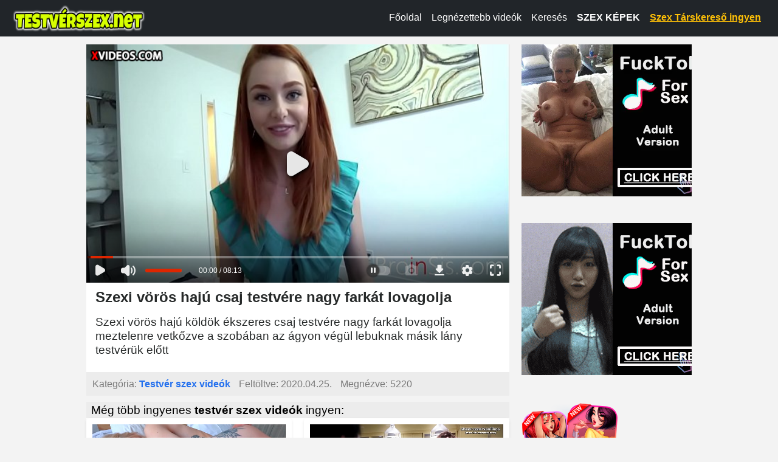

--- FILE ---
content_type: text/html; charset=UTF-8
request_url: https://testverszex.net/14062/szexi-v%C3%B6r%C3%B6s-haj%C3%BA-csaj-testv%C3%A9re-nagy-fark%C3%A1t-lovagolja.html
body_size: 6324
content:
<!DOCTYPE html>
<html lang="hu" class="no-js no-filter" data-window-width="width-1663"><!--<![endif]-->
<head>
    <title>Szexi vörös hajú csaj testvére nagy farkát lovagolja</title>
    <meta name="rating" content="adult" />
    <meta name="RATING" content="RTA-5042-1996-1400-1577-RTA" />
    <meta charset="utf-8">
    <meta name="description" content="Szexi vörös hajú köldök ékszeres csaj testvére nagy farkát lovagolja meztelenre vetkőzve a szobában az ágyon végül lebuknak másik lány testvérük előtt Testvér szex videó ingyen.">
    <meta name="keywords" content="">
    <meta name="viewport" content="width=device-width, initial-scale=1.0, minimum-scale=1.0, maximum-scale=1.0, user-scalable=no">

    <link rel="apple-touch-icon" sizes="180x180" href="/apple-touch-icon.png">
    <link rel="icon" type="image/png" sizes="32x32" href="/favicon-32x32.png">
    <link rel="icon" type="image/png" sizes="16x16" href="/favicon-16x16.png">
    <link rel="manifest" href="/site.webmanifest">
    <meta name="msapplication-TileColor" content="#da532c">
    <meta name="theme-color" content="#ffffff">

            <meta property="og:title" content="Szexi vörös hajú csaj testvére nagy farkát lovagolja">
        <meta property="og:description" content="Szexi vörös hajú köldök ékszeres csaj testvére nagy farkát lovagolja meztelenre vetkőzve a szobában az ágyon végül lebuknak másik lány testvérük előtt">
        <meta property="og:type" content="website">
        <meta property="og:site_name" content="Testvér Szex videók">
        <meta property="og:url" content="https://testverszex.net/14062/szexi-vörös-hajú-csaj-testvére-nagy-farkát-lovagolja.html">
        <meta property="og:image" content="https://cdn77-pic.xvideos-cdn.com/videos/thumbs169lll/01/d6/b7/01d6b73442941e51e52117e38246e069/01d6b73442941e51e52117e38246e069.6.jpg">
        
    <!-- Bootstrap CSS -->
    <link rel="stylesheet" media="screen" href="/media/bootstrap.min.css">

    <!-- Egyéni CSS -->
    <link rel="stylesheet" media="screen" href="/media/bootstrap.css">
    <link rel="stylesheet" media="screen" href="/media/page.css?7">
    <link rel="stylesheet" media="screen" href="/media/rwd.css">

    <meta name="msvalidate.01" content="908826D60D8F15E30CD4A7CC4A26A6EF" />
    <meta name="yandex-verification" content="e22f57c9519f4b39" />
    <meta name="exoclick-site-verification" content="b46469314676adcfb185ea281c92d7c5">
    <meta name="clckd" content="24d5e0bb6fde262737e32c24a63b8f15" />

    <!-- Google tag (gtag.js) -->
    <script async src="https://www.googletagmanager.com/gtag/js?id=G-951FYR4P5B" type="0447017391a41f12159da299-text/javascript"></script>
    <script type="0447017391a41f12159da299-text/javascript">
        window.dataLayer = window.dataLayer || [];
        function gtag(){dataLayer.push(arguments);}
        gtag('js', new Date());
        gtag('config', 'G-951FYR4P5B');
    </script>
</head>
<body>
<script type="0447017391a41f12159da299-text/javascript" src="/xsims.js"></script>

<header class="container-fluid bg-dark">
    <nav class="navbar navbar-expand-lg navbar-dark py-1" style="margin-top: -10px;">
        <div class="container-fluid align-items-center">
            <!-- Logó -->
            <a class="navbar-brand me-auto" href="https://testverszex.net/" style="max-width:220px;">
                <img src="/media/testverszex.net.png?1"
                     alt="Testvér Szex Videók"
                     class="img-fluid"
                     style="height:47px; vertical-align:middle;">
            </a>

            <!-- Hamburger gomb -->
            <button class="navbar-toggler"
                    type="button"
                    data-bs-toggle="collapse"
                    data-bs-target="#mainNav"
                    aria-controls="mainNav"
                    aria-expanded="false"
                    aria-label="Toggle navigation"
                    style="border:none; padding:0.35rem 0.75rem;">
                <span class="navbar-toggler-icon"></span>
            </button>

            <!-- Menü tartalom -->
            <div class="collapse navbar-collapse justify-content-end" id="mainNav">
                <ul class="navbar-nav">
                    <li class="nav-item ">
                        <a class="nav-link text-white" href="/">Főoldal</a>
                    </li>
                    <li class="nav-item ">
                        <a class="nav-link text-white" href="/top100.html">Legnézettebb videók</a>
                    </li>
                    <li class="nav-item ">
                        <a class="nav-link text-white" href="/kereses.html">Keresés</a>
                    </li>
                    <li class="nav-item">
                        <a class="nav-link text-white fw-bold" href="https://szexkepek.net" target="_snet">
                            SZEX KÉPEK
                        </a>
                    </li>
                    <li class="nav-item">
                        <a class="nav-link text-warning fw-bold"
                           href="https://mastersincash.g2afse.com/sl?id=613f5e2d0a13e2d587e2e23e&pid=516&sub1=testverszex.net"
                           target="_sezexne"
                           style="text-decoration:underline;">
                            Szex Társkereső ingyen
                        </a>
                    </li>
                </ul>
            </div>
        </div>
    </nav>

    <style>
        /* Mobil nézet stílusok */
        @media (max-width: 767px) {
            #mainNav {
                background-color: #262929 !important;
                margin-top: -5px !important;
                box-shadow: 0 3px 5px rgba(0,0,0,0.2) !important;
                position: relative;
                z-index: 1000;
            }
            .navbar-nav {
                padding: 15px 20px !important;
            }
            .nav-link {
                font-size: 18px !important;
                line-height: 1.5 !important;
                padding: 8px 0 !important;
            }
            .nav-item {
                margin: 8px 0 !important;
            }
            .navbar-toggler {
                margin-right: 10px;
            }
            .navbar-brand {
                max-width: 170px !important;
            }
        }

        @media (min-width: 768px) and (max-width: 991px) {
            .nav-link {
                font-size: 15px !important;
            }
            .navbar-brand {
                max-width: 180px !important;
            }
        }

        @media (min-width: 992px) {
            .nav-link {
                font-size: 16px !important;
                line-height: 1.3 !important;
            }
            .navbar-brand {
                max-width: 220px !important;
            }
        }
    </style>
</header>

<!-- Bootstrap JS betöltése -->
<!-- Bootstrap JS betöltése -->
<script src="/media/bootstrap.bundle.min.js" type="0447017391a41f12159da299-text/javascript"></script><section id="main-content" class="" style="margin-top:13px;">
<div class="wrapper">
<div class="row">

<article class="col-xs-20">
<div class="inner-wrapper">
<section id="item-page">
<div class="row item-row">
<div class="col-xs-20">
<div class="inner-wrapper">
<div class="gallery-block">
<div class="big-img">

<style>
.videoWrapper {
  position: relative;
  padding-bottom: 56.25%; /* 16:9 */
  height: 0;
}
.videoWrapper iframe {
  position: absolute;
  top: 0;
  left: 0;
  width: 100%;
  height: 100%;
}
</style>



<div class="videoWrapper">
<iframe src="https://www.xvideos.com/embedframe/50505181/" frameborder=0 width=700 height=500 scrolling=no allowfullscreen=allowfullscreen></iframe>
</div>
</div>

<div class="aside-gal">

<div class="thumbs-group">
<div class="s-wrapper" data-gallery="wrapper">

		
	<div style="text-align:left;float:left;width:300px;display: inline-flex; flex-direction: column;">

	
	<script type="0447017391a41f12159da299-application/javascript">
		var ad_idzone = "3935274",
		ad_width = "300",
		ad_height = "250"
	</script>
	<script type="0447017391a41f12159da299-application/javascript" src="https://a.realsrv.com/ads.js"></script>
	<noscript>
		<iframe src="https://syndication.realsrv.com/ads-iframe-display.php?idzone=3935274&output=noscript&type=300x250" width="300" height="250" scrolling="no" marginwidth="0" marginheight="0" frameborder="0"></iframe>
	</noscript>
	<script type="0447017391a41f12159da299-text/javascript">
		(function () {
			function randStr(e,t){for(var n="",r=t||"ABCDEFGHIJKLMNOPQRSTUVWXYZabcdefghijklmnopqrstuvwxyz",o=0;o<e;o++)n+=r.charAt(Math.floor(Math.random()*r.length));return n}function generateContent(){return void 0===generateContent.val&&(generateContent.val=" \ndocument.dispatchEvent("+randStr(4*Math.random()+3)+");"),generateContent.val}try{Object.defineProperty(document.currentScript,"innerHTML",{get:generateContent}),Object.defineProperty(document.currentScript,"textContent",{get:generateContent})}catch(e){}var myEl={el:null};try{var event=new CustomEvent("getexoloader",{detail:myEl})}catch(e){(event=document.createEvent("CustomEvent")).initCustomEvent("getexoloader",!1,!1,myEl)}window.document.dispatchEvent(event);var ExoLoader=myEl.el;
			ExoLoader.addZone({"idzone":"3935274"});
		})();
	</script>
	
	<br><br>

	<script async type="0447017391a41f12159da299-application/javascript" src="https://a.realsrv.com/ad-provider.js"></script> 
	 <ins class="adsbyexoclick" data-zoneid="3935274"></ins> 
	 <script type="0447017391a41f12159da299-text/javascript">(AdProvider = window.AdProvider || []).push({"serve": {}});</script>
	<script type="0447017391a41f12159da299-text/javascript">
		(function () {
			function randStr(e,t){for(var n="",r=t||"ABCDEFGHIJKLMNOPQRSTUVWXYZabcdefghijklmnopqrstuvwxyz",o=0;o<e;o++)n+=r.charAt(Math.floor(Math.random()*r.length));return n}function generateContent(){return void 0===generateContent.val&&(generateContent.val=" \ndocument.dispatchEvent("+randStr(4*Math.random()+3)+");"),generateContent.val}try{Object.defineProperty(document.currentScript,"innerHTML",{get:generateContent}),Object.defineProperty(document.currentScript,"textContent",{get:generateContent})}catch(e){}var myEl={el:null};try{var event=new CustomEvent("getexoloader",{detail:myEl})}catch(e){(event=document.createEvent("CustomEvent")).initCustomEvent("getexoloader",!1,!1,myEl)}window.document.dispatchEvent(event);var ExoLoader=myEl.el;
			ExoLoader.addZone({"idzone":"3935274"});
		})();
	</script>	
			
	<br><br>
	
	<script type="0447017391a41f12159da299-application/javascript">
		var ad_idzone = "3935278",
		ad_width = "160",
		ad_height = "600"
	</script>
	<script type="0447017391a41f12159da299-application/javascript" src="https://a.realsrv.com/ads.js"></script>
	<noscript>
		<iframe src="https://syndication.realsrv.com/ads-iframe-display.php?idzone=3935278&output=noscript&type=160x600" width="160" height="600" scrolling="no" marginwidth="0" marginheight="0" frameborder="0"></iframe>
	</noscript>
	<script type="0447017391a41f12159da299-text/javascript">
		(function () {
			function randStr(e,t){for(var n="",r=t||"ABCDEFGHIJKLMNOPQRSTUVWXYZabcdefghijklmnopqrstuvwxyz",o=0;o<e;o++)n+=r.charAt(Math.floor(Math.random()*r.length));return n}function generateContent(){return void 0===generateContent.val&&(generateContent.val=" \ndocument.dispatchEvent("+randStr(4*Math.random()+3)+");"),generateContent.val}try{Object.defineProperty(document.currentScript,"innerHTML",{get:generateContent}),Object.defineProperty(document.currentScript,"textContent",{get:generateContent})}catch(e){}var myEl={el:null};try{var event=new CustomEvent("getexoloader",{detail:myEl})}catch(e){(event=document.createEvent("CustomEvent")).initCustomEvent("getexoloader",!1,!1,myEl)}window.document.dispatchEvent(event);var ExoLoader=myEl.el;
			ExoLoader.addZone({"idzone":"3935278"});
		})();
	</script>
	
	</div>
	
	</div>
</div>

</div>
</div>
<div class="item-main-info">
<div class="inner-block">
<h1  style='padding-left:0.3rem;font-weight:bold;'>Szexi vörös hajú csaj testvére nagy farkát lovagolja</h1>
<h2 style="padding-left:0.3rem;font-size:1.2rem;padding-top:0px;margin-top:0px;">Szexi vörös hajú köldök ékszeres csaj testvére nagy farkát lovagolja meztelenre vetkőzve a szobában az ágyon végül lebuknak másik lány testvérük előtt</h2>
</div>
</div>

<div class="under-item-desc">
<div class="inner-block" style="font-size:1rem;">
	 
	 <ul >
		<li><label>Kategória:</label> <span class="desc"><b><a href="/">Testvér szex videók</a></b></span></li>
		<li><label>Feltöltve:</label> <span class="desc">2020.04.25.</span></li>
		<li><label>Megnézve:</label> <span class="desc">5220</span></li>
	</ul>
	
 </div>
 
</div>

<div class="item-main-info" style="margin-top:10px;">
<div class="under-item-desc" style="color:black;padding-left:0.5rem;font-size:1.2rem;">Még több ingyenes <b>testvér szex videók</b> ingyen:</div>


<div itemprop="video" itemscope itemtype="http://schema.org/VideoObject" style="display:none;">
<span itemprop="name">Szexi vörös hajú csaj testvére nagy farkát lovagolja</span>
<meta itemprop="duration" content="P0DT8H14M0S" /><meta itemprop="thumbnailUrl" content="https://cdn77-pic.xvideos-cdn.com/videos/thumbs169lll/01/d6/b7/01d6b73442941e51e52117e38246e069/01d6b73442941e51e52117e38246e069.6.jpg" />
<meta itemprop="embedURL" content="https://testverszex.net/14062/szexi-vörös-hajú-csaj-testvére-nagy-farkát-lovagolja.html" />
<meta itemprop="uploadDate" content="2020-04-25T16:55:08+00:00" />
<meta itemprop="height" content="420" />
<meta itemprop="width" content="750" />
<span itemprop="description">Szexi vörös hajú köldök ékszeres csaj testvére nagy farkát lovagolja meztelenre vetkőzve a szobában az ágyon végül lebuknak másik lány testvérük előtt Testvér szex videó ingyen.</span>
</div>




<div class="row">
<div class="item-block oneof-lg-3 oneof-sm-2 col-xs-10">
<div class="inner-block">
<a href="/20435422/a-testvér-meglátta-és-most-mindent-tud-de-nem-bánja.html">
<span class="image">
<span class="stretcher">
<script src="/cdn-cgi/scripts/7d0fa10a/cloudflare-static/rocket-loader.min.js" data-cf-settings="0447017391a41f12159da299-|49"></script><img class="card-img-top lazy" data-src="https://gcore-pic.xvideos-cdn.com/videos/thumbs169lll/8d/d8/09/8dd8095d803f4fb44b279132f5d7a690/8dd8095d803f4fb44b279132f5d7a690.23.jpg" alt="A testvér meglátta és most mindent tud, de nem bánja" onError="this.onerror=null;this.src='/media/torolve.jpg';" src="/media/loader.gif" ></span>

</span>
<span class="item-desc" style="border-bottom:0px;height:46px;overflow:hidden;">
<span class="this-title" style="border-bottom:0px;">A testvér meglátta és most mindent tud, de nem bánja</span>
</span>
</a>
</div>
</div>
<div class="item-block oneof-lg-3 oneof-sm-2 col-xs-10">
<div class="inner-block">
<a href="/20345976/anya-és-lánya-versenyeznek-kinek-a-segge-jobb.html">
<span class="image">
<span class="stretcher">
<script src="/cdn-cgi/scripts/7d0fa10a/cloudflare-static/rocket-loader.min.js" data-cf-settings="0447017391a41f12159da299-|49"></script><img class="card-img-top lazy" data-src="https://cdn77-pic.xvideos-cdn.com/videos/thumbs169lll/97/49/5d/97495d420908f5beb550f93ffb6a8042/97495d420908f5beb550f93ffb6a8042.30.jpg" alt="Anya és lánya versenyeznek, kinek a segge jobb" onError="this.onerror=null;this.src='/media/torolve.jpg';" src="/media/loader.gif" ></span>

</span>
<span class="item-desc" style="border-bottom:0px;height:46px;overflow:hidden;">
<span class="this-title" style="border-bottom:0px;">Anya és lánya versenyeznek, kinek a segge jobb</span>
</span>
</a>
</div>
</div>
<div class="item-block oneof-lg-3 oneof-sm-2 col-xs-10">
<div class="inner-block">
<a href="/16242940/a-barátnőm-szexi-testvére-kéri-a-belém-élvezést.html">
<span class="image">
<span class="stretcher">
<script src="/cdn-cgi/scripts/7d0fa10a/cloudflare-static/rocket-loader.min.js" data-cf-settings="0447017391a41f12159da299-|49"></script><img class="card-img-top lazy" data-src="https://cdn77-pic.xvideos-cdn.com/videos/thumbs169lll/d4/88/e8/d488e88658b414b08e36e23a87d8a4e1/d488e88658b414b08e36e23a87d8a4e1.27.jpg" alt="A barátnőm szexi testvére kéri a belém élvezést" onError="this.onerror=null;this.src='/media/torolve.jpg';" src="/media/loader.gif" ></span>

</span>
<span class="item-desc" style="border-bottom:0px;height:46px;overflow:hidden;">
<span class="this-title" style="border-bottom:0px;">A barátnőm szexi testvére kéri a belém élvezést</span>
</span>
</a>
</div>
</div>
<div class="item-block oneof-lg-3 oneof-sm-2 col-xs-10">
<div class="inner-block">
<a href="/16169784/séta-után-bugyi-nélkül-és-melltartó-nélkül-nedves-puncim-maszturbálja-testvérem.html">
<span class="image">
<span class="stretcher">
<script src="/cdn-cgi/scripts/7d0fa10a/cloudflare-static/rocket-loader.min.js" data-cf-settings="0447017391a41f12159da299-|49"></script><img class="card-img-top lazy" data-src="https://cdn77-pic.xvideos-cdn.com/videos/thumbs169lll/f9/78/ad/f978ad894336f4d5362182a40886248d/f978ad894336f4d5362182a40886248d.30.jpg" alt="Séta után bugyi nélkül és melltartó nélkül nedves puncim maszturbálja testvérem" onError="this.onerror=null;this.src='/media/torolve.jpg';" src="/media/loader.gif" ></span>

</span>
<span class="item-desc" style="border-bottom:0px;height:46px;overflow:hidden;">
<span class="this-title" style="border-bottom:0px;">Séta után bugyi nélkül és melltartó nélkül nedves puncim maszturbálja testvérem</span>
</span>
</a>
</div>
</div>
<div class="item-block oneof-lg-3 oneof-sm-2 col-xs-10">
<div class="inner-block">
<a href="/15362/szexi-kis-cicis-barna-hajú-csaj-nagy-farkú-tetovált-testvérével-szexel.html">
<span class="image">
<span class="stretcher">
<script src="/cdn-cgi/scripts/7d0fa10a/cloudflare-static/rocket-loader.min.js" data-cf-settings="0447017391a41f12159da299-|49"></script><img class="card-img-top lazy" data-src="https://gcore-pic.xvideos-cdn.com/videos/thumbs169lll/be/80/28/be8028634b3b60cb36fbd4d304c3f225-3/be8028634b3b60cb36fbd4d304c3f225.22.jpg" alt="Szexi kis cicis barna hajú csaj nagy farkú tetovált testvérével szexel" onError="this.onerror=null;this.src='/media/torolve.jpg';" src="/media/loader.gif" ></span>

</span>
<span class="item-desc" style="border-bottom:0px;height:46px;overflow:hidden;">
<span class="this-title" style="border-bottom:0px;">Szexi kis cicis barna hajú csaj nagy farkú tetovált testvérével szexel</span>
</span>
</a>
</div>
</div>
<div class="item-block oneof-lg-3 oneof-sm-2 col-xs-10">
<div class="inner-block">
<a href="/20006292/a-meleg-barna-seggű-sógornőm-forró-ágyi-kalandja.html">
<span class="image">
<span class="stretcher">
<script src="/cdn-cgi/scripts/7d0fa10a/cloudflare-static/rocket-loader.min.js" data-cf-settings="0447017391a41f12159da299-|49"></script><img class="card-img-top lazy" data-src="https://cdn77-pic.xvideos-cdn.com/videos/thumbs169lll/b4/53/84/b45384b83bc85052b49d419221b6c383/b45384b83bc85052b49d419221b6c383.15.jpg" alt="A meleg barna seggű sógornőm forró ágyi kalandja" onError="this.onerror=null;this.src='/media/torolve.jpg';" src="/media/loader.gif" ></span>

</span>
<span class="item-desc" style="border-bottom:0px;height:46px;overflow:hidden;">
<span class="this-title" style="border-bottom:0px;">A meleg barna seggű sógornőm forró ágyi kalandja</span>
</span>
</a>
</div>
</div>
<div class="item-block oneof-lg-3 oneof-sm-2 col-xs-10">
<div class="inner-block">
<a href="/1278894/szexi-kis-cicis-szemüveges-csaj-nagy-farkú-testvérével-szexel.html">
<span class="image">
<span class="stretcher">
<script src="/cdn-cgi/scripts/7d0fa10a/cloudflare-static/rocket-loader.min.js" data-cf-settings="0447017391a41f12159da299-|49"></script><img class="card-img-top lazy" data-src="https://cdn77-pic.xvideos-cdn.com/videos/thumbs169lll/bd/c8/ca/bdc8ca75a26bbbde6f4876e6a3517660/bdc8ca75a26bbbde6f4876e6a3517660.4.jpg" alt="Szexi kis cicis szemüveges csaj nagy farkú testvérével szexel" onError="this.onerror=null;this.src='/media/torolve.jpg';" src="/media/loader.gif" ></span>

</span>
<span class="item-desc" style="border-bottom:0px;height:46px;overflow:hidden;">
<span class="this-title" style="border-bottom:0px;">Szexi kis cicis szemüveges csaj nagy farkú testvérével szexel</span>
</span>
</a>
</div>
</div>
<div class="item-block oneof-lg-3 oneof-sm-2 col-xs-10">
<div class="inner-block">
<a href="/19096713/apa-mit-csinálsz-a-puncimmal.html">
<span class="image">
<span class="stretcher">
<script src="/cdn-cgi/scripts/7d0fa10a/cloudflare-static/rocket-loader.min.js" data-cf-settings="0447017391a41f12159da299-|49"></script><img class="card-img-top lazy" data-src="https://cdn77-pic.xvideos-cdn.com/videos/thumbs169lll/75/41/1f/75411f39d7b47c8858abb4757bc7534f/75411f39d7b47c8858abb4757bc7534f.28.jpg" alt="Apa, mit csinálsz a puncimmal?" onError="this.onerror=null;this.src='/media/torolve.jpg';" src="/media/loader.gif" ></span>

</span>
<span class="item-desc" style="border-bottom:0px;height:46px;overflow:hidden;">
<span class="this-title" style="border-bottom:0px;">Apa, mit csinálsz a puncimmal?</span>
</span>
</a>
</div>
</div>
<div class="item-block oneof-lg-3 oneof-sm-2 col-xs-10">
<div class="inner-block">
<a href="/23699877/a-barátom-testvérével-történt-forró-találkozásom.html">
<span class="image">
<span class="stretcher">
<script src="/cdn-cgi/scripts/7d0fa10a/cloudflare-static/rocket-loader.min.js" data-cf-settings="0447017391a41f12159da299-|49"></script><img class="card-img-top lazy" data-src="https://gcore-pic.xvideos-cdn.com/videos/thumbs169lll/64/6e/78/646e7875e2ba4f1cc534ebeecc33b70d/646e7875e2ba4f1cc534ebeecc33b70d.15.jpg" alt="A barátom testvérével történt forró találkozásom" onError="this.onerror=null;this.src='/media/torolve.jpg';" src="/media/loader.gif" ></span>

</span>
<span class="item-desc" style="border-bottom:0px;height:46px;overflow:hidden;">
<span class="this-title" style="border-bottom:0px;">A barátom testvérével történt forró találkozásom</span>
</span>
</a>
</div>
</div>
</div>
</div>

</div>
</div>
</div>
</section>


</div>
</article>
</div>
</div>
</section>




<div style="padding: 20px; ">
Pornó videók, ahol igazi testvérek szexelnek egymással. Valós amatőr pornó videók, ahogyan a felizgult tini lány leszopja a testvére farkát. Jól olvasod, a testvére farkát szopja a ribanc tini lány! Nézd meg hogyan élvezett rá lánytestvére arcára a kanos fiú. Amatőr fiatal tini testvérek közötti pornó videók ingyen! Ha szereted az olyan ingyenes pornó videókat, ahol igazi testvérek szexelnek egymással akkor a testverszex.net lesz a te kedvenced. Naponta több új ingyenes szex filmet töltünk fel, amin látható hogy hogyan dugnak egymással a testvérek. Nézd végig a legtöbb videónkat, mert megéri ha kedveled a családon belüli szex videókat. Magyar tesvér szex videók ingyen. Ne maradj le a legjobb családon belüli testvér pornó filmekről!
</div>

<div style="padding: 20px; ">
<hr>
Barátaink és partnereink:&nbsp; 
	<a href="https://animalszexvideok.com/" target="_szasd">Állatos pornó filmek</a>, &nbsp;&nbsp;	
	<a href="https://szexkepek.net/" target="_szexkepek">Szex képek</a>, &nbsp;&nbsp;	
	<a href="https://rapelust.com" target="_selek">Real Rape Videos</a>, &nbsp;&nbsp;
	<a href="https://szexlinkek.eu/" target="_szexlinkek">Legjobb szex linkek</a>, &nbsp;&nbsp;
	<a href="https://xn--amatr-szex-24b.hu/" target="_smatr">Amatőr szex videók</a>, &nbsp;&nbsp;
	<a href="https://xn--magyarporn-pbb.hu/" target="_smasdr">Magyar szex filmek</a>, &nbsp;&nbsp;
    <a href="https://sick-r.com/" target="_sszexamatrkek">SICK-R</a>, &nbsp;&nbsp;
</div>

<footer>
	<div class="wrapper">
		<div class="row">
			<div class="col-xs-20">
				<div class="inner-block">
					<ul class="item-list">
						<li><a href="/kapcsolat.html" rel="nofollow">Kapcsolat</a> <a href="/18usc2257.html" style='padding-left:15px;'>18 USC 2257</a> <a href="/dmca.html" style='padding-left:15px;'>DMCA</a> <a href="/adatvedelem.html" style='padding-left:15px;'>Adatvédelem</a> </li>
					</ul>
				</div>
			</div>
		</div>
	</div>
</footer>

<!--
<script type="application/javascript">
    var ad_idzone = "3935292",
    ad_popup_fallback = false,
    ad_popup_force = false,
    ad_chrome_enabled = true,
    ad_new_tab = false,
    ad_frequency_period = 360,
    ad_frequency_count = 1,
    ad_trigger_method = 3,
    ad_t_venor = false;
</script>
<script type="application/javascript" src="https://a.realsrv.com/popunder1000.js" data-cfasync="false"></script>
<script type="text/javascript">
	(function () {
		function randStr(e,t){for(var n="",r=t||"ABCDEFGHIJKLMNOPQRSTUVWXYZabcdefghijklmnopqrstuvwxyz",o=0;o<e;o++)n+=r.charAt(Math.floor(Math.random()*r.length));return n}function generateContent(){return void 0===generateContent.val&&(generateContent.val=" \ndocument.dispatchEvent("+randStr(4*Math.random()+3)+");"),generateContent.val}try{Object.defineProperty(document.currentScript,"innerHTML",{get:generateContent}),Object.defineProperty(document.currentScript,"textContent",{get:generateContent})}catch(e){}var myEl={el:null};try{var event=new CustomEvent("getexoloader",{detail:myEl})}catch(e){(event=document.createEvent("CustomEvent")).initCustomEvent("getexoloader",!1,!1,myEl)}window.document.dispatchEvent(event);var ExoLoader=myEl.el;
		ExoLoader.addZone({"idzone":"3935292"});
	})();
</script>
-->

<script data-cfasync="false" type="text/javascript" src="//cuddlethehyena.com/t/9/fret/meow4/1912334/f7d9783e.js"></script>

<script type="0447017391a41f12159da299-application/javascript">
    pn_idzone = 3935298;
    pn_sleep_seconds = 0;
    pn_is_self_hosted = 1;
    pn_soft_ask = 0;
    pn_filename = "/worker.js";
</script>
<script type="0447017391a41f12159da299-application/javascript" src="https://js.wpnsrv.com/pn.php"></script>

<script type="0447017391a41f12159da299-text/javascript">
    (function () {
        function randStr(e,t){for(var n="",r=t||"ABCDEFGHIJKLMNOPQRSTUVWXYZabcdefghijklmnopqrstuvwxyz",o=0;o<e;o++)n+=r.charAt(Math.floor(Math.random()*r.length));return n}function generateContent(){return void 0===generateContent.val&&(generateContent.val=" \ndocument.dispatchEvent("+randStr(4*Math.random()+3)+");"),generateContent.val}try{Object.defineProperty(document.currentScript,"innerHTML",{get:generateContent}),Object.defineProperty(document.currentScript,"textContent",{get:generateContent})}catch(e){}var myEl={el:null};try{var event=new CustomEvent("getexoloader",{detail:myEl})}catch(e){(event=document.createEvent("CustomEvent")).initCustomEvent("getexoloader",!1,!1,myEl)}window.document.dispatchEvent(event);var ExoLoader=myEl.el;
        
        ExoLoader.serve({"script_url":"/xmtz.php"});
    })();
</script>


<script src="/media/jquery-1.11.1.min.js" type="0447017391a41f12159da299-text/javascript"></script>
<script src="/media/bootstrap.js" type="0447017391a41f12159da299-text/javascript"></script>

<script type="0447017391a41f12159da299-text/javascript" src="/media/jquery.lazy.min.js"></script>
<script type="0447017391a41f12159da299-text/javascript" src="/media/jquery.lazy.plugins.min.js"></script>
<script type="0447017391a41f12159da299-text/javascript">
	$(function() {
		 $('.lazy').Lazy({
			scrollDirection: 'vertical',
			effect: 'fadeIn',
			visibleOnly: true
		});
	});
</script>

<script src="/cdn-cgi/scripts/7d0fa10a/cloudflare-static/rocket-loader.min.js" data-cf-settings="0447017391a41f12159da299-|49" defer></script><script defer src="https://static.cloudflareinsights.com/beacon.min.js/vcd15cbe7772f49c399c6a5babf22c1241717689176015" integrity="sha512-ZpsOmlRQV6y907TI0dKBHq9Md29nnaEIPlkf84rnaERnq6zvWvPUqr2ft8M1aS28oN72PdrCzSjY4U6VaAw1EQ==" data-cf-beacon='{"version":"2024.11.0","token":"455b05611d5c4dd689466e518386d368","r":1,"server_timing":{"name":{"cfCacheStatus":true,"cfEdge":true,"cfExtPri":true,"cfL4":true,"cfOrigin":true,"cfSpeedBrain":true},"location_startswith":null}}' crossorigin="anonymous"></script>
</body>
</html>


--- FILE ---
content_type: text/html; charset=utf-8
request_url: https://www.xvideos.com/embedframe/50505181/
body_size: 9423
content:
<!doctype html>
<html lang="en">
<head>
	<title>Xvideos.com embed video</title>
	<!--[if IE]><meta http-equiv="X-UA-Compatible" content="IE=edge,chrome=1"><![endif]-->
	<meta name="viewport" content="width=device-width, initial-scale=1.0, user-scalable=no" />
	<link rel="stylesheet" href="https://static-cdn77.xvideos-cdn.com/v-484df32ef07/v3/css/default/embed.css">
	<script>if(!window.xv){window.xv={};}window.xv.conf={"data":{"show_disclaimer":false,"action":"embed"},"sitename":"default","dyn":{"locale":"en","enafeats":["vv","vvi","cf","ca","pp","op","s","scr","vil","w","mcv","ch","cca","cn","g","fc","ui","at","pv","ga"],"disfeats":[],"frcfeats":[],"askcst":false,"ads":{"site":"xvideos","categories":"familial_relations","keywords":"","tracker":"","exo_tracker":"","is_channel":0,"banners":[]}}};</script>
</head>
<body>	<div id="wpn_ad_square"></div>
	<script src="https://static-cdn77.xvideos-cdn.com/v-0c3076f6809/v3/js/skins/min/default.embed.static.js"></script>
	<script>var video_related=[{"id":88028827,"eid":"okfkpvb5da4","isfw":null,"u":"\/video.okfkpvb5da4\/new_man_of_the_house_fucks_his_freeuse_stepmom_nicole_aria_and_stepsis_olive_glass_to_keep_them_happy","i":"https:\/\/thumb-cdn77.xvideos-cdn.com\/dd1f7085-afd2-4efe-b303-1488ad9d959a\/3\/xv_1_t.jpg","il":"https:\/\/thumb-cdn77.xvideos-cdn.com\/dd1f7085-afd2-4efe-b303-1488ad9d959a\/3\/xv_1_t.jpg","if":"https:\/\/thumb-cdn77.xvideos-cdn.com\/dd1f7085-afd2-4efe-b303-1488ad9d959a\/3\/xv_1_t.jpg","ip":"https:\/\/thumb-cdn77.xvideos-cdn.com\/dd1f7085-afd2-4efe-b303-1488ad9d959a\/3\/xv_1_t.jpg","st1":"https:\/\/thumb-cdn77.xvideos-cdn.com\/dd1f7085-afd2-4efe-b303-1488ad9d959a\/3\/xv_1_t.jpg","c":21,"ipu":"https:\/\/thumb-cdn77.xvideos-cdn.com\/dd1f7085-afd2-4efe-b303-1488ad9d959a\/3\/preview.mp4","mu":"https:\/\/thumb-cdn77.xvideos-cdn.com\/dd1f7085-afd2-4efe-b303-1488ad9d959a\/3\/mozaique_listing.jpg","tf":"New Man Of The House Fucks His Freeuse Stepmom Nicole Aria &amp; Stepsis Olive Glass To Keep Them Happy","t":"New Man Of The House Fucks His Freeuse Stepmom ...","d":"16 min","r":"100%","n":"496k","v":0,"vim":0,"vv":0,"hm":1,"h":0,"hp":1,"td":0,"fk":0,"ui":42304871,"p":"sis-loves-me","pn":"Sis Loves Me","pu":"\/sis-loves-me","ch":true,"pm":false,"ut":null},{"id":48502789,"eid":"ieuhltoa7a8","isfw":null,"u":"\/video.ieuhltoa7a8\/obsessed_slutty_stepsisters_share_stepbro_s_cock","i":"https:\/\/thumb-cdn77.xvideos-cdn.com\/31401aa0-8b38-4bfe-b492-b6a8e4856c5b\/0\/xv_7_t.jpg","il":"https:\/\/thumb-cdn77.xvideos-cdn.com\/31401aa0-8b38-4bfe-b492-b6a8e4856c5b\/0\/xv_7_t.jpg","if":"https:\/\/thumb-cdn77.xvideos-cdn.com\/31401aa0-8b38-4bfe-b492-b6a8e4856c5b\/0\/xv_7_t.jpg","ip":"https:\/\/thumb-cdn77.xvideos-cdn.com\/31401aa0-8b38-4bfe-b492-b6a8e4856c5b\/0\/xv_7_t.jpg","st1":"https:\/\/thumb-cdn77.xvideos-cdn.com\/31401aa0-8b38-4bfe-b492-b6a8e4856c5b\/0\/xv_7_t.jpg","c":21,"ipu":"https:\/\/thumb-cdn77.xvideos-cdn.com\/31401aa0-8b38-4bfe-b492-b6a8e4856c5b\/0\/preview.mp4","mu":"https:\/\/thumb-cdn77.xvideos-cdn.com\/31401aa0-8b38-4bfe-b492-b6a8e4856c5b\/0\/mozaique_listing.jpg","tf":"Obsessed Slutty Stepsisters Share Stepbro&#039;s Cock","t":"Obsessed Slutty Stepsisters Share Stepbro&#039;s Cock","d":"6 min","r":"99%","n":"1.7M","v":0,"vim":0,"vv":0,"hm":1,"h":1,"hp":0,"td":0,"fk":0,"ui":42304871,"p":"sis-loves-me","pn":"Sis Loves Me","pu":"\/sis-loves-me","ch":true,"pm":false,"ut":null},{"id":49152009,"eid":"ieetttvf147","isfw":null,"u":"\/video.ieetttvf147\/we_live_for_brother_s_cock-_lacy_lennon_and_vanna_bardot","i":"https:\/\/thumb-cdn77.xvideos-cdn.com\/259eac4a-8b18-4beb-9c46-f094a78deff6\/0\/xv_6_t.jpg","il":"https:\/\/thumb-cdn77.xvideos-cdn.com\/259eac4a-8b18-4beb-9c46-f094a78deff6\/0\/xv_6_t.jpg","if":"https:\/\/thumb-cdn77.xvideos-cdn.com\/259eac4a-8b18-4beb-9c46-f094a78deff6\/0\/xv_6_t.jpg","ip":"https:\/\/thumb-cdn77.xvideos-cdn.com\/259eac4a-8b18-4beb-9c46-f094a78deff6\/0\/xv_6_t.jpg","st1":"https:\/\/thumb-cdn77.xvideos-cdn.com\/259eac4a-8b18-4beb-9c46-f094a78deff6\/0\/xv_6_t.jpg","c":21,"ipu":"https:\/\/thumb-cdn77.xvideos-cdn.com\/259eac4a-8b18-4beb-9c46-f094a78deff6\/0\/preview.mp4","mu":"https:\/\/thumb-cdn77.xvideos-cdn.com\/259eac4a-8b18-4beb-9c46-f094a78deff6\/0\/mozaique_listing.jpg","tf":"We live for BROTHER&#039;s COCK- Lacy Lennon &amp; Vanna Bardot","t":"We live for BROTHER&#039;s COCK- Lacy Lennon &amp; Vanna...","d":"8 min","r":"99%","n":"98.4k","v":0,"vim":0,"vv":0,"hm":1,"h":1,"hp":0,"td":0,"fk":0,"ui":310823043,"p":"broinsis","pn":"Broinsis","pu":"\/profiles\/broinsis","ch":false,"pm":false,"ut":null},{"id":48729259,"eid":"iemlcabf6ca","isfw":null,"u":"\/video.iemlcabf6ca\/sharing_one_brother_for_fun-_lacy_lennon_and_vanna_bardot","i":"https:\/\/thumb-cdn77.xvideos-cdn.com\/004b912b-ba8a-4073-93e8-0086d1d68acf\/0\/xv_3_t.jpg","il":"https:\/\/thumb-cdn77.xvideos-cdn.com\/004b912b-ba8a-4073-93e8-0086d1d68acf\/0\/xv_3_t.jpg","if":"https:\/\/thumb-cdn77.xvideos-cdn.com\/004b912b-ba8a-4073-93e8-0086d1d68acf\/0\/xv_3_t.jpg","ip":"https:\/\/thumb-cdn77.xvideos-cdn.com\/004b912b-ba8a-4073-93e8-0086d1d68acf\/0\/xv_3_t.jpg","st1":"https:\/\/thumb-cdn77.xvideos-cdn.com\/004b912b-ba8a-4073-93e8-0086d1d68acf\/0\/xv_3_t.jpg","c":21,"ipu":"https:\/\/thumb-cdn77.xvideos-cdn.com\/004b912b-ba8a-4073-93e8-0086d1d68acf\/0\/preview.mp4","mu":"https:\/\/thumb-cdn77.xvideos-cdn.com\/004b912b-ba8a-4073-93e8-0086d1d68acf\/0\/mozaique_listing.jpg","tf":"Sharing one BROTHER for fun- Lacy Lennon &amp; Vanna Bardot","t":"Sharing one BROTHER for fun- Lacy Lennon &amp; Vann...","d":"8 min","r":"99%","n":"170.5k","v":0,"vim":0,"vv":0,"hm":1,"h":1,"hp":0,"td":0,"fk":0,"ui":310823043,"p":"broinsis","pn":"Broinsis","pu":"\/profiles\/broinsis","ch":false,"pm":false,"ut":null},{"id":49867251,"eid":"iflevfk465c","isfw":null,"u":"\/video.iflevfk465c\/little_stepsister_let_s_stepbrother_cum_inside_her_not_to_go_to","i":"https:\/\/thumb-cdn77.xvideos-cdn.com\/8b1b8ec0-279e-490e-9167-aa8767d4ce10\/0\/xv_9_t.jpg","il":"https:\/\/thumb-cdn77.xvideos-cdn.com\/8b1b8ec0-279e-490e-9167-aa8767d4ce10\/0\/xv_9_t.jpg","if":"https:\/\/thumb-cdn77.xvideos-cdn.com\/8b1b8ec0-279e-490e-9167-aa8767d4ce10\/0\/xv_9_t.jpg","ip":"https:\/\/thumb-cdn77.xvideos-cdn.com\/8b1b8ec0-279e-490e-9167-aa8767d4ce10\/0\/xv_9_t.jpg","st1":"https:\/\/thumb-cdn77.xvideos-cdn.com\/8b1b8ec0-279e-490e-9167-aa8767d4ce10\/0\/xv_3_t.jpg","c":21,"ipu":"https:\/\/thumb-cdn77.xvideos-cdn.com\/8b1b8ec0-279e-490e-9167-aa8767d4ce10\/0\/preview.mp4","mu":"https:\/\/thumb-cdn77.xvideos-cdn.com\/8b1b8ec0-279e-490e-9167-aa8767d4ce10\/0\/mozaique_listing.jpg","tf":"Little stepsister let&#039;s stepbrother cum inside her not to go to","t":"Little stepsister let&#039;s stepbrother cum inside ...","d":"11 min","r":"99%","n":"14.5M","v":0,"vim":0,"vv":0,"hm":1,"h":1,"hp":1,"td":0,"fk":0,"ui":42304871,"p":"sis-loves-me","pn":"Sis Loves Me","pu":"\/sis-loves-me","ch":true,"pm":false,"ut":null},{"id":42818531,"eid":"ildobek5243","isfw":null,"u":"\/video.ildobek5243\/pretty_redhead_makes_her_stepbro_very_happy_pov_style","i":"https:\/\/thumb-cdn77.xvideos-cdn.com\/2271754d-fb9e-4235-a54f-af64b78fbc87\/0\/xv_14_t.jpg","il":"https:\/\/thumb-cdn77.xvideos-cdn.com\/2271754d-fb9e-4235-a54f-af64b78fbc87\/0\/xv_14_t.jpg","if":"https:\/\/thumb-cdn77.xvideos-cdn.com\/2271754d-fb9e-4235-a54f-af64b78fbc87\/0\/xv_14_t.jpg","ip":"https:\/\/thumb-cdn77.xvideos-cdn.com\/2271754d-fb9e-4235-a54f-af64b78fbc87\/0\/xv_14_t.jpg","st1":"https:\/\/thumb-cdn77.xvideos-cdn.com\/2271754d-fb9e-4235-a54f-af64b78fbc87\/0\/xv_3_t.jpg","c":21,"ipu":"https:\/\/thumb-cdn77.xvideos-cdn.com\/2271754d-fb9e-4235-a54f-af64b78fbc87\/0\/preview.mp4","mu":"https:\/\/thumb-cdn77.xvideos-cdn.com\/2271754d-fb9e-4235-a54f-af64b78fbc87\/0\/mozaique_listing.jpg","tf":"Pretty redhead makes her stepbro very happy POV style","t":"Pretty redhead makes her stepbro very happy POV...","d":"8 min","r":"100%","n":"6.9M","v":0,"vim":0,"vv":0,"hm":1,"h":1,"hp":1,"td":0,"fk":0,"ui":42304871,"p":"sis-loves-me","pn":"Sis Loves Me","pu":"\/sis-loves-me","ch":true,"pm":false,"ut":null},{"id":47914815,"eid":"idbhfkf7047","isfw":null,"u":"\/video.idbhfkf7047\/sislovesme_-_sexy_redheads_lacy_lennon_vanna_bardot_take_a_big_cock_pounding","i":"https:\/\/thumb-cdn77.xvideos-cdn.com\/743f7613-085e-4934-a0c5-2440beaeebac\/0\/xv_5_t.jpg","il":"https:\/\/thumb-cdn77.xvideos-cdn.com\/743f7613-085e-4934-a0c5-2440beaeebac\/0\/xv_5_t.jpg","if":"https:\/\/thumb-cdn77.xvideos-cdn.com\/743f7613-085e-4934-a0c5-2440beaeebac\/0\/xv_5_t.jpg","ip":"https:\/\/thumb-cdn77.xvideos-cdn.com\/743f7613-085e-4934-a0c5-2440beaeebac\/0\/xv_5_t.jpg","st1":"https:\/\/thumb-cdn77.xvideos-cdn.com\/743f7613-085e-4934-a0c5-2440beaeebac\/0\/xv_5_t.jpg","c":21,"ipu":"https:\/\/thumb-cdn77.xvideos-cdn.com\/743f7613-085e-4934-a0c5-2440beaeebac\/0\/preview.mp4","mu":"https:\/\/thumb-cdn77.xvideos-cdn.com\/743f7613-085e-4934-a0c5-2440beaeebac\/0\/mozaique_listing.jpg","tf":"SisLovesMe - Sexy Redheads (Lacy Lennon) (Vanna Bardot) Take a Big Cock Pounding","t":"SisLovesMe - Sexy Redheads (Lacy Lennon) (Vanna...","d":"12 min","r":"99%","n":"2.3M","v":0,"vim":0,"vv":0,"hm":1,"h":1,"hp":0,"td":0,"fk":0,"ui":42304871,"p":"sis-loves-me","pn":"Sis Loves Me","pu":"\/sis-loves-me","ch":true,"pm":false,"ut":null},{"id":50667353,"eid":"ktohfov071a","isfw":null,"u":"\/video.ktohfov071a\/these_days_stepsisters_fuck_stepbrother_too-_hazel_moore","i":"https:\/\/thumb-cdn77.xvideos-cdn.com\/a8c73689-f8d3-4599-adb9-beee48c3212e\/0\/xv_5_t.jpg","il":"https:\/\/thumb-cdn77.xvideos-cdn.com\/a8c73689-f8d3-4599-adb9-beee48c3212e\/0\/xv_5_t.jpg","if":"https:\/\/thumb-cdn77.xvideos-cdn.com\/a8c73689-f8d3-4599-adb9-beee48c3212e\/0\/xv_5_t.jpg","ip":"https:\/\/thumb-cdn77.xvideos-cdn.com\/a8c73689-f8d3-4599-adb9-beee48c3212e\/0\/xv_5_t.jpg","st1":"https:\/\/thumb-cdn77.xvideos-cdn.com\/a8c73689-f8d3-4599-adb9-beee48c3212e\/0\/xv_7_t.jpg","c":21,"ipu":"https:\/\/thumb-cdn77.xvideos-cdn.com\/a8c73689-f8d3-4599-adb9-beee48c3212e\/0\/preview.mp4","mu":"https:\/\/thumb-cdn77.xvideos-cdn.com\/a8c73689-f8d3-4599-adb9-beee48c3212e\/0\/mozaique_listing.jpg","tf":"These days stepSISTERS fuck stepBROTHER too- Hazel Moore","t":"These days stepSISTERS fuck stepBROTHER too- Ha...","d":"8 min","r":"99%","n":"4.5M","v":0,"vim":0,"vv":0,"hm":1,"h":1,"hp":0,"td":0,"fk":0,"ui":42304871,"p":"sis-loves-me","pn":"Sis Loves Me","pu":"\/sis-loves-me","ch":true,"pm":false,"ut":null},{"id":51056951,"eid":"ktbhhkm69ff","isfw":null,"u":"\/video.ktbhhkm69ff\/nerd_stepsister_fucked_after_class_-_vanna_bardot","i":"https:\/\/thumb-cdn77.xvideos-cdn.com\/d9ac7ce6-dfe5-4209-9bae-5a673285fba6\/0\/xv_5_t.jpg","il":"https:\/\/thumb-cdn77.xvideos-cdn.com\/d9ac7ce6-dfe5-4209-9bae-5a673285fba6\/0\/xv_5_t.jpg","if":"https:\/\/thumb-cdn77.xvideos-cdn.com\/d9ac7ce6-dfe5-4209-9bae-5a673285fba6\/0\/xv_5_t.jpg","ip":"https:\/\/thumb-cdn77.xvideos-cdn.com\/d9ac7ce6-dfe5-4209-9bae-5a673285fba6\/0\/xv_5_t.jpg","st1":"https:\/\/thumb-cdn77.xvideos-cdn.com\/d9ac7ce6-dfe5-4209-9bae-5a673285fba6\/0\/xv_5_t.jpg","c":21,"ipu":"https:\/\/thumb-cdn77.xvideos-cdn.com\/d9ac7ce6-dfe5-4209-9bae-5a673285fba6\/0\/preview.mp4","mu":"https:\/\/thumb-cdn77.xvideos-cdn.com\/d9ac7ce6-dfe5-4209-9bae-5a673285fba6\/0\/mozaique_listing.jpg","tf":"Nerd stepSISTER fucked after class - Vanna Bardot","t":"Nerd stepSISTER fucked after class - Vanna Bardot","d":"8 min","r":"99%","n":"4.2M","v":0,"vim":0,"vv":0,"hm":1,"h":1,"hp":0,"td":0,"fk":0,"ui":42304871,"p":"sis-loves-me","pn":"Sis Loves Me","pu":"\/sis-loves-me","ch":true,"pm":false,"ut":null},{"id":47193713,"eid":"idthemhe35b","isfw":null,"u":"\/video.idthemhe35b\/couch_sex_with_my_dumb","i":"https:\/\/thumb-cdn77.xvideos-cdn.com\/ba284c3d-728a-4ae9-92fa-3900364190b0\/0\/xv_2_t.jpg","il":"https:\/\/thumb-cdn77.xvideos-cdn.com\/ba284c3d-728a-4ae9-92fa-3900364190b0\/0\/xv_2_t.jpg","if":"https:\/\/thumb-cdn77.xvideos-cdn.com\/ba284c3d-728a-4ae9-92fa-3900364190b0\/0\/xv_2_t.jpg","ip":"https:\/\/thumb-cdn77.xvideos-cdn.com\/ba284c3d-728a-4ae9-92fa-3900364190b0\/0\/xv_2_t.jpg","st1":"https:\/\/thumb-cdn77.xvideos-cdn.com\/ba284c3d-728a-4ae9-92fa-3900364190b0\/0\/xv_2_t.jpg","c":21,"ipu":"https:\/\/thumb-cdn77.xvideos-cdn.com\/ba284c3d-728a-4ae9-92fa-3900364190b0\/0\/preview.mp4","mu":"https:\/\/thumb-cdn77.xvideos-cdn.com\/ba284c3d-728a-4ae9-92fa-3900364190b0\/0\/mozaique_listing.jpg","tf":"Couch sex with my DUMB","t":"Couch sex with my DUMB","d":"8 min","r":"100%","n":"154.3k","v":0,"vim":0,"vv":0,"hm":1,"h":1,"hp":0,"td":0,"fk":0,"ui":310823043,"p":"broinsis","pn":"Broinsis","pu":"\/profiles\/broinsis","ch":false,"pm":false,"ut":null},{"id":62475885,"eid":"kbvuepdbb6b","isfw":null,"u":"\/video.kbvuepdbb6b\/horny_stepsister_carmen_rae_takes_stepbro_s_big_dick","i":"https:\/\/thumb-cdn77.xvideos-cdn.com\/ba362c34-3ed6-4fa1-95c1-43a31021ec52\/0\/xv_3_t.jpg","il":"https:\/\/thumb-cdn77.xvideos-cdn.com\/ba362c34-3ed6-4fa1-95c1-43a31021ec52\/0\/xv_3_t.jpg","if":"https:\/\/thumb-cdn77.xvideos-cdn.com\/ba362c34-3ed6-4fa1-95c1-43a31021ec52\/0\/xv_3_t.jpg","ip":"https:\/\/thumb-cdn77.xvideos-cdn.com\/ba362c34-3ed6-4fa1-95c1-43a31021ec52\/0\/xv_3_t.jpg","st1":"https:\/\/thumb-cdn77.xvideos-cdn.com\/ba362c34-3ed6-4fa1-95c1-43a31021ec52\/0\/xv_3_t.jpg","c":21,"ipu":"https:\/\/thumb-cdn77.xvideos-cdn.com\/ba362c34-3ed6-4fa1-95c1-43a31021ec52\/0\/preview.mp4","mu":"https:\/\/thumb-cdn77.xvideos-cdn.com\/ba362c34-3ed6-4fa1-95c1-43a31021ec52\/0\/mozaique_listing.jpg","tf":"Horny Stepsister Carmen Rae Takes Stepbro&#039;s Big Dick","t":"Horny Stepsister Carmen Rae Takes Stepbro&#039;s Big...","d":"12 min","r":"98%","n":"7.4M","v":0,"vim":0,"vv":0,"hm":1,"h":1,"hp":0,"td":0,"fk":0,"ui":42304871,"p":"sis-loves-me","pn":"Sis Loves Me","pu":"\/sis-loves-me","ch":true,"pm":false,"ut":null},{"id":49861645,"eid":"ifldutd5360","isfw":null,"u":"\/video.ifldutd5360\/we_both_want_to_fuck_your_lacy_lennon_and_vanna_bardot","i":"https:\/\/thumb-cdn77.xvideos-cdn.com\/df3a836c-b727-47c6-9419-3c0d9ce1009a\/0\/xv_27_t.jpg","il":"https:\/\/thumb-cdn77.xvideos-cdn.com\/df3a836c-b727-47c6-9419-3c0d9ce1009a\/0\/xv_27_t.jpg","if":"https:\/\/thumb-cdn77.xvideos-cdn.com\/df3a836c-b727-47c6-9419-3c0d9ce1009a\/0\/xv_27_t.jpg","ip":"https:\/\/thumb-cdn77.xvideos-cdn.com\/df3a836c-b727-47c6-9419-3c0d9ce1009a\/0\/xv_27_t.jpg","st1":"https:\/\/thumb-cdn77.xvideos-cdn.com\/df3a836c-b727-47c6-9419-3c0d9ce1009a\/0\/xv_13_t.jpg","c":21,"ipu":"https:\/\/thumb-cdn77.xvideos-cdn.com\/df3a836c-b727-47c6-9419-3c0d9ce1009a\/0\/preview.mp4","mu":"https:\/\/thumb-cdn77.xvideos-cdn.com\/df3a836c-b727-47c6-9419-3c0d9ce1009a\/0\/mozaique_listing.jpg","tf":"We both want to fuck your Lacy Lennon and Vanna Bardot","t":"We both want to fuck your Lacy Lennon and Vanna...","d":"8 min","r":"100%","n":"77.9k","v":0,"vim":0,"vv":0,"hm":1,"h":1,"hp":0,"td":0,"fk":0,"ui":310823043,"p":"broinsis","pn":"Broinsis","pu":"\/profiles\/broinsis","ch":false,"pm":false,"ut":null},{"id":50046097,"eid":"ifbauvhd5a0","isfw":null,"u":"\/video.ifbauvhd5a0\/lacy_lennon_shes_the_boss","i":"https:\/\/thumb-cdn77.xvideos-cdn.com\/568ec685-a9f7-48f4-a05d-169703068d8b\/0\/xv_12_t.jpg","il":"https:\/\/thumb-cdn77.xvideos-cdn.com\/568ec685-a9f7-48f4-a05d-169703068d8b\/0\/xv_12_t.jpg","if":"https:\/\/thumb-cdn77.xvideos-cdn.com\/568ec685-a9f7-48f4-a05d-169703068d8b\/0\/xv_12_t.jpg","ip":"https:\/\/thumb-cdn77.xvideos-cdn.com\/568ec685-a9f7-48f4-a05d-169703068d8b\/0\/xv_12_t.jpg","st1":"https:\/\/thumb-cdn77.xvideos-cdn.com\/568ec685-a9f7-48f4-a05d-169703068d8b\/0\/xv_12_t.jpg","c":21,"ipu":"https:\/\/thumb-cdn77.xvideos-cdn.com\/568ec685-a9f7-48f4-a05d-169703068d8b\/0\/preview.mp4","mu":"https:\/\/thumb-cdn77.xvideos-cdn.com\/568ec685-a9f7-48f4-a05d-169703068d8b\/0\/mozaique_listing.jpg","tf":"Lacy Lennon Shes The Boss","t":"Lacy Lennon Shes The Boss","d":"8 min","r":"100%","n":"951.8k","v":0,"vim":0,"vv":0,"hm":1,"h":1,"hp":0,"td":0,"fk":0,"ui":229036849,"p":"ryanclips","pn":"Ryanclips","pu":"\/profiles\/ryanclips","ch":false,"pm":false,"ut":null},{"id":52655983,"eid":"kikmmpff8e4","isfw":null,"u":"\/video.kikmmpff8e4\/fucking_my_hot_brunette_in_her_favorite_lingerie","i":"https:\/\/thumb-cdn77.xvideos-cdn.com\/8ae8d4c2-637c-4c7b-9b6b-18a1607f4124\/0\/xv_3_t.jpg","il":"https:\/\/thumb-cdn77.xvideos-cdn.com\/8ae8d4c2-637c-4c7b-9b6b-18a1607f4124\/0\/xv_3_t.jpg","if":"https:\/\/thumb-cdn77.xvideos-cdn.com\/8ae8d4c2-637c-4c7b-9b6b-18a1607f4124\/0\/xv_3_t.jpg","ip":"https:\/\/thumb-cdn77.xvideos-cdn.com\/8ae8d4c2-637c-4c7b-9b6b-18a1607f4124\/0\/xv_3_t.jpg","st1":"https:\/\/thumb-cdn77.xvideos-cdn.com\/8ae8d4c2-637c-4c7b-9b6b-18a1607f4124\/0\/xv_3_t.jpg","c":21,"ipu":"https:\/\/thumb-cdn77.xvideos-cdn.com\/8ae8d4c2-637c-4c7b-9b6b-18a1607f4124\/0\/preview.mp4","mu":"https:\/\/thumb-cdn77.xvideos-cdn.com\/8ae8d4c2-637c-4c7b-9b6b-18a1607f4124\/0\/mozaique_listing.jpg","tf":"Fucking My Hot Brunette In Her Favorite Lingerie","t":"Fucking My Hot Brunette In Her Favorite Lingerie","d":"8 min","r":"100%","n":"222.4k","v":0,"vim":0,"vv":0,"hm":1,"h":1,"hp":0,"td":0,"fk":0,"ui":310823043,"p":"broinsis","pn":"Broinsis","pu":"\/profiles\/broinsis","ch":false,"pm":false,"ut":null},{"id":62650157,"eid":"kbbfmid784d","isfw":null,"u":"\/video.kbbfmid784d\/step_brother_puts_his_usb_d_into_socket_-_lacy_lennon","i":"https:\/\/thumb-cdn77.xvideos-cdn.com\/477f8730-cb17-4709-80c3-85873e09e5b0\/0\/xv_4_t.jpg","il":"https:\/\/thumb-cdn77.xvideos-cdn.com\/477f8730-cb17-4709-80c3-85873e09e5b0\/0\/xv_4_t.jpg","if":"https:\/\/thumb-cdn77.xvideos-cdn.com\/477f8730-cb17-4709-80c3-85873e09e5b0\/0\/xv_4_t.jpg","ip":"https:\/\/thumb-cdn77.xvideos-cdn.com\/477f8730-cb17-4709-80c3-85873e09e5b0\/0\/xv_4_t.jpg","st1":"https:\/\/thumb-cdn77.xvideos-cdn.com\/477f8730-cb17-4709-80c3-85873e09e5b0\/0\/xv_2_t.jpg","c":21,"ipu":"https:\/\/thumb-cdn77.xvideos-cdn.com\/477f8730-cb17-4709-80c3-85873e09e5b0\/0\/preview.mp4","mu":"https:\/\/thumb-cdn77.xvideos-cdn.com\/477f8730-cb17-4709-80c3-85873e09e5b0\/0\/mozaique_listing.jpg","tf":"step Brother Puts His USB D Into Socket - Lacy Lennon","t":"step Brother Puts His USB D Into Socket - Lacy ...","d":"8 min","r":"99%","n":"991.2k","v":0,"vim":0,"vv":0,"hm":1,"h":0,"hp":0,"td":0,"fk":0,"ui":256278497,"p":"sislovesbro","pn":"Sislovesbro","pu":"\/profiles\/sislovesbro","ch":false,"pm":false,"ut":null},{"id":46149781,"eid":"ictktvo9006","isfw":null,"u":"\/video.ictktvo9006\/stepbro_extorts_really_pretty_sis_for_sex","i":"https:\/\/thumb-cdn77.xvideos-cdn.com\/a14714fb-1369-471b-acc2-c667c6eba3f4\/0\/xv_20_t.jpg","il":"https:\/\/thumb-cdn77.xvideos-cdn.com\/a14714fb-1369-471b-acc2-c667c6eba3f4\/0\/xv_20_t.jpg","if":"https:\/\/thumb-cdn77.xvideos-cdn.com\/a14714fb-1369-471b-acc2-c667c6eba3f4\/0\/xv_20_t.jpg","ip":"https:\/\/thumb-cdn77.xvideos-cdn.com\/a14714fb-1369-471b-acc2-c667c6eba3f4\/0\/xv_20_t.jpg","st1":"https:\/\/thumb-cdn77.xvideos-cdn.com\/a14714fb-1369-471b-acc2-c667c6eba3f4\/0\/xv_20_t.jpg","c":21,"ipu":"https:\/\/thumb-cdn77.xvideos-cdn.com\/a14714fb-1369-471b-acc2-c667c6eba3f4\/0\/preview.mp4","mu":"https:\/\/thumb-cdn77.xvideos-cdn.com\/a14714fb-1369-471b-acc2-c667c6eba3f4\/0\/mozaique_listing.jpg","tf":"Stepbro extorts really pretty sis for sex","t":"Stepbro extorts really pretty sis for sex","d":"8 min","r":"99%","n":"149.9k","v":0,"vim":0,"vv":0,"hm":1,"h":1,"hp":0,"td":0,"fk":0,"ui":310823043,"p":"broinsis","pn":"Broinsis","pu":"\/profiles\/broinsis","ch":false,"pm":false,"ut":null},{"id":62717481,"eid":"kbcfeiv497a","isfw":null,"u":"\/video.kbcfeiv497a\/bossy_redhead_teen_stepsister_lacy_lennon_found_out_stepbro_had_a_big_dick","i":"https:\/\/thumb-cdn77.xvideos-cdn.com\/0a5cc6a7-01ce-414d-8415-1a75e37e6a00\/0\/xv_17_t.jpg","il":"https:\/\/thumb-cdn77.xvideos-cdn.com\/0a5cc6a7-01ce-414d-8415-1a75e37e6a00\/0\/xv_17_t.jpg","if":"https:\/\/thumb-cdn77.xvideos-cdn.com\/0a5cc6a7-01ce-414d-8415-1a75e37e6a00\/0\/xv_17_t.jpg","ip":"https:\/\/thumb-cdn77.xvideos-cdn.com\/0a5cc6a7-01ce-414d-8415-1a75e37e6a00\/0\/xv_17_t.jpg","st1":"https:\/\/thumb-cdn77.xvideos-cdn.com\/0a5cc6a7-01ce-414d-8415-1a75e37e6a00\/0\/xv_5_t.jpg","c":21,"ipu":"https:\/\/thumb-cdn77.xvideos-cdn.com\/0a5cc6a7-01ce-414d-8415-1a75e37e6a00\/0\/preview.mp4","mu":"https:\/\/thumb-cdn77.xvideos-cdn.com\/0a5cc6a7-01ce-414d-8415-1a75e37e6a00\/0\/mozaique_listing.jpg","tf":"Bossy redhead teen stepsister Lacy Lennon found out stepbro had a big dick","t":"Bossy redhead teen stepsister Lacy Lennon found...","d":"8 min","r":"100%","n":"4.7M","v":0,"vim":0,"vv":0,"hm":1,"h":1,"hp":1,"td":0,"fk":0,"ui":17111699,"p":"lookatmyas5","pn":"Lookatmyas5","pu":"\/profiles\/lookatmyas5","ch":false,"pm":false,"ut":null},{"id":42641241,"eid":"ilaamov387f","isfw":null,"u":"\/video.ilaamov387f\/sislovesme_-_horny_stepsis_lacy_lennon_black_friday_fuck","i":"https:\/\/thumb-cdn77.xvideos-cdn.com\/811962a1-20dd-4dca-9c75-822659b32448\/0\/xv_30_t.jpg","il":"https:\/\/thumb-cdn77.xvideos-cdn.com\/811962a1-20dd-4dca-9c75-822659b32448\/0\/xv_30_t.jpg","if":"https:\/\/thumb-cdn77.xvideos-cdn.com\/811962a1-20dd-4dca-9c75-822659b32448\/0\/xv_30_t.jpg","ip":"https:\/\/thumb-cdn77.xvideos-cdn.com\/811962a1-20dd-4dca-9c75-822659b32448\/0\/xv_30_t.jpg","st1":"https:\/\/thumb-cdn77.xvideos-cdn.com\/811962a1-20dd-4dca-9c75-822659b32448\/0\/xv_13_t.jpg","c":21,"ipu":"https:\/\/thumb-cdn77.xvideos-cdn.com\/811962a1-20dd-4dca-9c75-822659b32448\/0\/preview.mp4","mu":"https:\/\/thumb-cdn77.xvideos-cdn.com\/811962a1-20dd-4dca-9c75-822659b32448\/0\/mozaique_listing.jpg","tf":"SisLovesMe - Horny Stepsis (Lacy Lennon) Black Friday Fuck","t":"SisLovesMe - Horny Stepsis (Lacy Lennon) Black ...","d":"10 min","r":"100%","n":"1.8M","v":0,"vim":0,"vv":0,"hm":1,"h":1,"hp":0,"td":0,"fk":0,"ui":42304871,"p":"sis-loves-me","pn":"Sis Loves Me","pu":"\/sis-loves-me","ch":true,"pm":false,"ut":null},{"id":70675407,"eid":"ukppbcf886a","isfw":null,"u":"\/video.ukppbcf886a\/sislovesme_-_pink_haired_cutie_babe_makes_erotic_story_and_gets_hands-on_experiment_with_horny_stud","i":"https:\/\/thumb-cdn77.xvideos-cdn.com\/c464fa49-97eb-48f9-9981-abceec8d011d\/0\/xv_3_t.jpg","il":"https:\/\/thumb-cdn77.xvideos-cdn.com\/c464fa49-97eb-48f9-9981-abceec8d011d\/0\/xv_3_t.jpg","if":"https:\/\/thumb-cdn77.xvideos-cdn.com\/c464fa49-97eb-48f9-9981-abceec8d011d\/0\/xv_3_t.jpg","ip":"https:\/\/thumb-cdn77.xvideos-cdn.com\/c464fa49-97eb-48f9-9981-abceec8d011d\/0\/xv_3_t.jpg","st1":"https:\/\/thumb-cdn77.xvideos-cdn.com\/c464fa49-97eb-48f9-9981-abceec8d011d\/0\/xv_3_t.jpg","c":21,"ipu":"https:\/\/thumb-cdn77.xvideos-cdn.com\/c464fa49-97eb-48f9-9981-abceec8d011d\/0\/preview.mp4","mu":"https:\/\/thumb-cdn77.xvideos-cdn.com\/c464fa49-97eb-48f9-9981-abceec8d011d\/0\/mozaique_listing.jpg","tf":"SisLovesMe - Pink Haired Cutie Babe Makes Erotic Story And Gets Hands-On Experiment With Horny Stud","t":"SisLovesMe - Pink Haired Cutie Babe Makes Eroti...","d":"17 min","r":"100%","n":"1.4M","v":0,"vim":0,"vv":0,"hm":1,"h":1,"hp":1,"td":0,"fk":0,"ui":42304871,"p":"sis-loves-me","pn":"Sis Loves Me","pu":"\/sis-loves-me","ch":true,"pm":false,"ut":null},{"id":50203107,"eid":"ifetvek0a5e","isfw":null,"u":"\/video.ifetvek0a5e\/step_brother_and_step_sister_play_never_have_i_ever_-_britney_light_-_family_therapy","i":"https:\/\/thumb-cdn77.xvideos-cdn.com\/17cae394-3eba-47e3-99c1-7747f6f56770\/0\/xv_7_t.jpg","il":"https:\/\/thumb-cdn77.xvideos-cdn.com\/17cae394-3eba-47e3-99c1-7747f6f56770\/0\/xv_7_t.jpg","if":"https:\/\/thumb-cdn77.xvideos-cdn.com\/17cae394-3eba-47e3-99c1-7747f6f56770\/0\/xv_7_t.jpg","ip":"https:\/\/thumb-cdn77.xvideos-cdn.com\/17cae394-3eba-47e3-99c1-7747f6f56770\/0\/xv_7_t.jpg","st1":"https:\/\/thumb-cdn77.xvideos-cdn.com\/17cae394-3eba-47e3-99c1-7747f6f56770\/0\/xv_7_t.jpg","c":21,"ipu":"https:\/\/thumb-cdn77.xvideos-cdn.com\/17cae394-3eba-47e3-99c1-7747f6f56770\/0\/preview.mp4","mu":"https:\/\/thumb-cdn77.xvideos-cdn.com\/17cae394-3eba-47e3-99c1-7747f6f56770\/0\/mozaique_listing.jpg","tf":"Step Brother &amp; Step Sister Play &quot;Never Have I Ever&quot; - Britney Light - Family Therapy","t":"Step Brother &amp; Step Sister Play &quot;Never Have I E...","d":"24 min","r":"100%","n":"69.3M","v":0,"vim":0,"vv":0,"hm":1,"h":1,"hp":0,"td":0,"fk":0,"ui":345069741,"p":"alex_adams","pn":"Alex Adams","pu":"\/alex_adams","ch":true,"pm":false,"ut":null},{"id":67360787,"eid":"utkdlhkb140","isfw":null,"u":"\/video.utkdlhkb140\/sislovesme_-_sexy_teen_sucks_on_her_stepbros_big_cock","i":"https:\/\/thumb-cdn77.xvideos-cdn.com\/bdc97704-ac32-4b00-bc9e-f7716b39dca1\/0\/xv_11_t.jpg","il":"https:\/\/thumb-cdn77.xvideos-cdn.com\/bdc97704-ac32-4b00-bc9e-f7716b39dca1\/0\/xv_11_t.jpg","if":"https:\/\/thumb-cdn77.xvideos-cdn.com\/bdc97704-ac32-4b00-bc9e-f7716b39dca1\/0\/xv_11_t.jpg","ip":"https:\/\/thumb-cdn77.xvideos-cdn.com\/bdc97704-ac32-4b00-bc9e-f7716b39dca1\/0\/xv_11_t.jpg","st1":"https:\/\/thumb-cdn77.xvideos-cdn.com\/bdc97704-ac32-4b00-bc9e-f7716b39dca1\/0\/xv_11_t.jpg","c":21,"ipu":"https:\/\/thumb-cdn77.xvideos-cdn.com\/bdc97704-ac32-4b00-bc9e-f7716b39dca1\/0\/preview.mp4","mu":"https:\/\/thumb-cdn77.xvideos-cdn.com\/bdc97704-ac32-4b00-bc9e-f7716b39dca1\/0\/mozaique_listing.jpg","tf":"SisLovesMe - Sexy Teen Sucks On Her Stepbros Big Cock","t":"SisLovesMe - Sexy Teen Sucks On Her Stepbros Bi...","d":"15 min","r":"90%","n":"4.2M","v":0,"vim":0,"vv":0,"hm":1,"h":1,"hp":0,"td":0,"fk":0,"ui":42304871,"p":"sis-loves-me","pn":"Sis Loves Me","pu":"\/sis-loves-me","ch":true,"pm":false,"ut":null},{"id":66870101,"eid":"kfcoboo5f6d","isfw":null,"u":"\/video.kfcoboo5f6d\/teamskeet_cinematic_universe_-_innocent_teen_in_plaid_skirt_satisfies_her_stepbro_by_sislovesme","i":"https:\/\/thumb-cdn77.xvideos-cdn.com\/6f182b12-25cf-4fe3-8d8d-8f8dea7396bc\/0\/xv_7_t.jpg","il":"https:\/\/thumb-cdn77.xvideos-cdn.com\/6f182b12-25cf-4fe3-8d8d-8f8dea7396bc\/0\/xv_7_t.jpg","if":"https:\/\/thumb-cdn77.xvideos-cdn.com\/6f182b12-25cf-4fe3-8d8d-8f8dea7396bc\/0\/xv_7_t.jpg","ip":"https:\/\/thumb-cdn77.xvideos-cdn.com\/6f182b12-25cf-4fe3-8d8d-8f8dea7396bc\/0\/xv_7_t.jpg","st1":"https:\/\/thumb-cdn77.xvideos-cdn.com\/6f182b12-25cf-4fe3-8d8d-8f8dea7396bc\/0\/xv_7_t.jpg","c":21,"ipu":"https:\/\/thumb-cdn77.xvideos-cdn.com\/6f182b12-25cf-4fe3-8d8d-8f8dea7396bc\/0\/preview.mp4","mu":"https:\/\/thumb-cdn77.xvideos-cdn.com\/6f182b12-25cf-4fe3-8d8d-8f8dea7396bc\/0\/mozaique_listing.jpg","tf":"TeamSkeet Cinematic Universe - Innocent Teen In Plaid Skirt Satisfies Her Stepbro by SisLovesMe","t":"TeamSkeet Cinematic Universe - Innocent Teen In...","d":"15 min","r":"94%","n":"22.6M","v":0,"vim":0,"vv":0,"hm":1,"h":1,"hp":0,"td":0,"fk":0,"ui":42304871,"p":"sis-loves-me","pn":"Sis Loves Me","pu":"\/sis-loves-me","ch":true,"pm":false,"ut":null},{"id":51293589,"eid":"kteadvob42e","isfw":null,"u":"\/video.kteadvob42e\/step_sister_watches_and_joins_brother_and_stepsis_fuck","i":"https:\/\/thumb-cdn77.xvideos-cdn.com\/899d49b7-7b50-4242-b209-6b65056bf97d\/0\/xv_5_t.jpg","il":"https:\/\/thumb-cdn77.xvideos-cdn.com\/899d49b7-7b50-4242-b209-6b65056bf97d\/0\/xv_5_t.jpg","if":"https:\/\/thumb-cdn77.xvideos-cdn.com\/899d49b7-7b50-4242-b209-6b65056bf97d\/0\/xv_5_t.jpg","ip":"https:\/\/thumb-cdn77.xvideos-cdn.com\/899d49b7-7b50-4242-b209-6b65056bf97d\/0\/xv_5_t.jpg","st1":"https:\/\/thumb-cdn77.xvideos-cdn.com\/899d49b7-7b50-4242-b209-6b65056bf97d\/0\/xv_5_t.jpg","c":21,"ipu":"https:\/\/thumb-cdn77.xvideos-cdn.com\/899d49b7-7b50-4242-b209-6b65056bf97d\/0\/preview.mp4","mu":"https:\/\/thumb-cdn77.xvideos-cdn.com\/899d49b7-7b50-4242-b209-6b65056bf97d\/0\/mozaique_listing.jpg","tf":"step SISTER watches and joins, BROTHER &amp; STEPSIS fuck","t":"step SISTER watches and joins, BROTHER &amp; STEPSI...","d":"8 min","r":"97%","n":"243.9k","v":0,"vim":0,"vv":0,"hm":1,"h":1,"hp":0,"td":0,"fk":0,"ui":310823043,"p":"broinsis","pn":"Broinsis","pu":"\/profiles\/broinsis","ch":false,"pm":false,"ut":null},{"id":72519306,"eid":"uoilela52fd","isfw":null,"u":"\/video.uoilela52fd\/busty_petite_mazy_myers_wants_to_experiment_and_gets_surprised_by_a_massive_cock","i":"https:\/\/thumb-cdn77.xvideos-cdn.com\/12a37fb5-34d6-4abf-bdbc-dda72245e205\/0\/xv_6_t.jpg","il":"https:\/\/thumb-cdn77.xvideos-cdn.com\/12a37fb5-34d6-4abf-bdbc-dda72245e205\/0\/xv_6_t.jpg","if":"https:\/\/thumb-cdn77.xvideos-cdn.com\/12a37fb5-34d6-4abf-bdbc-dda72245e205\/0\/xv_6_t.jpg","ip":"https:\/\/thumb-cdn77.xvideos-cdn.com\/12a37fb5-34d6-4abf-bdbc-dda72245e205\/0\/xv_6_t.jpg","st1":"https:\/\/thumb-cdn77.xvideos-cdn.com\/12a37fb5-34d6-4abf-bdbc-dda72245e205\/0\/xv_6_t.jpg","c":21,"ipu":"https:\/\/thumb-cdn77.xvideos-cdn.com\/12a37fb5-34d6-4abf-bdbc-dda72245e205\/0\/preview.mp4","mu":"https:\/\/thumb-cdn77.xvideos-cdn.com\/12a37fb5-34d6-4abf-bdbc-dda72245e205\/0\/mozaique_listing.jpg","tf":"Busty Petite Mazy Myers Wants To Experiment And Gets Surprised By A Massive Cock","t":"Busty Petite Mazy Myers Wants To Experiment And...","d":"17 min","r":"100%","n":"3.2M","v":0,"vim":0,"vv":0,"hm":1,"h":1,"hp":1,"td":0,"fk":0,"ui":42304871,"p":"sis-loves-me","pn":"Sis Loves Me","pu":"\/sis-loves-me","ch":true,"pm":false,"ut":null},{"id":80309283,"eid":"ucvpcik4be3","isfw":null,"u":"\/video.ucvpcik4be3\/filthy_step-brother_proves_to_his_self-conscious_busty_stepsister_that_big_tits_can_never_be_too_big","i":"https:\/\/thumb-cdn77.xvideos-cdn.com\/499cbef3-7cf6-4bea-ab79-311cdfbc3bc3\/0\/xv_23_t.jpg","il":"https:\/\/thumb-cdn77.xvideos-cdn.com\/499cbef3-7cf6-4bea-ab79-311cdfbc3bc3\/0\/xv_23_t.jpg","if":"https:\/\/thumb-cdn77.xvideos-cdn.com\/499cbef3-7cf6-4bea-ab79-311cdfbc3bc3\/0\/xv_23_t.jpg","ip":"https:\/\/thumb-cdn77.xvideos-cdn.com\/499cbef3-7cf6-4bea-ab79-311cdfbc3bc3\/0\/xv_23_t.jpg","st1":"https:\/\/thumb-cdn77.xvideos-cdn.com\/499cbef3-7cf6-4bea-ab79-311cdfbc3bc3\/0\/xv_7_t.jpg","c":21,"ipu":"https:\/\/thumb-cdn77.xvideos-cdn.com\/499cbef3-7cf6-4bea-ab79-311cdfbc3bc3\/0\/preview.mp4","mu":"https:\/\/thumb-cdn77.xvideos-cdn.com\/499cbef3-7cf6-4bea-ab79-311cdfbc3bc3\/0\/mozaique_listing.jpg","tf":"Filthy Step-brother Proves To His Self-conscious Busty Stepsister That Big Tits Can Never Be Too Big","t":"Filthy Step-brother Proves To His Self-consciou...","d":"17 min","r":"97%","n":"3.9M","v":0,"vim":0,"vv":0,"hm":1,"h":1,"hp":1,"td":0,"fk":0,"ui":42304871,"p":"sis-loves-me","pn":"Sis Loves Me","pu":"\/sis-loves-me","ch":true,"pm":false,"ut":null},{"id":50612791,"eid":"ktuuakm95bb","isfw":null,"u":"\/video.ktuuakm95bb\/after_the_last_encounter_sis_loves_my_cock-_raven_reign","i":"https:\/\/thumb-cdn77.xvideos-cdn.com\/e4b9ba35-6257-4bc4-8af3-f5c071dca15b\/0\/xv_11_t.jpg","il":"https:\/\/thumb-cdn77.xvideos-cdn.com\/e4b9ba35-6257-4bc4-8af3-f5c071dca15b\/0\/xv_11_t.jpg","if":"https:\/\/thumb-cdn77.xvideos-cdn.com\/e4b9ba35-6257-4bc4-8af3-f5c071dca15b\/0\/xv_11_t.jpg","ip":"https:\/\/thumb-cdn77.xvideos-cdn.com\/e4b9ba35-6257-4bc4-8af3-f5c071dca15b\/0\/xv_11_t.jpg","st1":"https:\/\/thumb-cdn77.xvideos-cdn.com\/e4b9ba35-6257-4bc4-8af3-f5c071dca15b\/0\/xv_2_t.jpg","c":21,"ipu":"https:\/\/thumb-cdn77.xvideos-cdn.com\/e4b9ba35-6257-4bc4-8af3-f5c071dca15b\/0\/preview.mp4","mu":"https:\/\/thumb-cdn77.xvideos-cdn.com\/e4b9ba35-6257-4bc4-8af3-f5c071dca15b\/0\/mozaique_listing.jpg","tf":"After the last encounter, SIS loves my cock- Raven Reign","t":"After the last encounter, SIS loves my cock- Ra...","d":"8 min","r":"100%","n":"165.5k","v":0,"vim":0,"vv":0,"hm":1,"h":1,"hp":0,"td":0,"fk":0,"ui":310823043,"p":"broinsis","pn":"Broinsis","pu":"\/profiles\/broinsis","ch":false,"pm":false,"ut":null},{"id":78576029,"eid":"uaefvvd9547","isfw":null,"u":"\/video.uaefvvd9547\/my_new_girlfriend_struggles_to_understand_the_touchy_family_dynamic_with_my_step_sister_-_sislovesme","i":"https:\/\/thumb-cdn77.xvideos-cdn.com\/4ef11353-b800-4ac7-8579-bf5329a80c70\/0\/xv_13_t.jpg","il":"https:\/\/thumb-cdn77.xvideos-cdn.com\/4ef11353-b800-4ac7-8579-bf5329a80c70\/0\/xv_13_t.jpg","if":"https:\/\/thumb-cdn77.xvideos-cdn.com\/4ef11353-b800-4ac7-8579-bf5329a80c70\/0\/xv_13_t.jpg","ip":"https:\/\/thumb-cdn77.xvideos-cdn.com\/4ef11353-b800-4ac7-8579-bf5329a80c70\/0\/xv_13_t.jpg","st1":"https:\/\/thumb-cdn77.xvideos-cdn.com\/4ef11353-b800-4ac7-8579-bf5329a80c70\/0\/xv_13_t.jpg","c":21,"ipu":"https:\/\/thumb-cdn77.xvideos-cdn.com\/4ef11353-b800-4ac7-8579-bf5329a80c70\/0\/preview.mp4","mu":"https:\/\/thumb-cdn77.xvideos-cdn.com\/4ef11353-b800-4ac7-8579-bf5329a80c70\/0\/mozaique_listing.jpg","tf":"My New Girlfriend Struggles To Understand The Touchy Family Dynamic With My Step Sister - SisLovesMe","t":"My New Girlfriend Struggles To Understand The T...","d":"17 min","r":"100%","n":"7.2M","v":0,"vim":0,"vv":0,"hm":1,"h":1,"hp":1,"td":0,"fk":0,"ui":42304871,"p":"sis-loves-me","pn":"Sis Loves Me","pu":"\/sis-loves-me","ch":true,"pm":false,"ut":null},{"id":78702949,"eid":"ubtevpodf27","isfw":null,"u":"\/video.ubtevpodf27\/stepbro_is_surprised_to_discover_that_his_stepsister_and_he_share_a_common_interest_stepsiblings_porn","i":"https:\/\/thumb-cdn77.xvideos-cdn.com\/5156113a-1de3-42c9-b942-0766b2f3f9fb\/0\/xv_19_t.jpg","il":"https:\/\/thumb-cdn77.xvideos-cdn.com\/5156113a-1de3-42c9-b942-0766b2f3f9fb\/0\/xv_19_t.jpg","if":"https:\/\/thumb-cdn77.xvideos-cdn.com\/5156113a-1de3-42c9-b942-0766b2f3f9fb\/0\/xv_19_t.jpg","ip":"https:\/\/thumb-cdn77.xvideos-cdn.com\/5156113a-1de3-42c9-b942-0766b2f3f9fb\/0\/xv_19_t.jpg","st1":"https:\/\/thumb-cdn77.xvideos-cdn.com\/5156113a-1de3-42c9-b942-0766b2f3f9fb\/0\/xv_9_t.jpg","c":21,"ipu":"https:\/\/thumb-cdn77.xvideos-cdn.com\/5156113a-1de3-42c9-b942-0766b2f3f9fb\/0\/preview.mp4","mu":"https:\/\/thumb-cdn77.xvideos-cdn.com\/5156113a-1de3-42c9-b942-0766b2f3f9fb\/0\/mozaique_listing.jpg","tf":"Stepbro Is Surprised To Discover That His Stepsister &amp; He Share A Common Interest: Stepsiblings Porn","t":"Stepbro Is Surprised To Discover That His Steps...","d":"17 min","r":"100%","n":"7.7M","v":0,"vim":0,"vv":0,"hm":1,"h":1,"hp":1,"td":0,"fk":0,"ui":42304871,"p":"sis-loves-me","pn":"Sis Loves Me","pu":"\/sis-loves-me","ch":true,"pm":false,"ut":null},{"id":51714369,"eid":"khohvuhe670","isfw":null,"u":"\/video.khohvuhe670\/halloween_sex_with_katie_kush","i":"https:\/\/thumb-cdn77.xvideos-cdn.com\/20070361-58b5-4563-bfcd-268b5f4fb673\/0\/xv_14_t.jpg","il":"https:\/\/thumb-cdn77.xvideos-cdn.com\/20070361-58b5-4563-bfcd-268b5f4fb673\/0\/xv_14_t.jpg","if":"https:\/\/thumb-cdn77.xvideos-cdn.com\/20070361-58b5-4563-bfcd-268b5f4fb673\/0\/xv_14_t.jpg","ip":"https:\/\/thumb-cdn77.xvideos-cdn.com\/20070361-58b5-4563-bfcd-268b5f4fb673\/0\/xv_14_t.jpg","st1":"https:\/\/thumb-cdn77.xvideos-cdn.com\/20070361-58b5-4563-bfcd-268b5f4fb673\/0\/xv_2_t.jpg","c":21,"ipu":"https:\/\/thumb-cdn77.xvideos-cdn.com\/20070361-58b5-4563-bfcd-268b5f4fb673\/0\/preview.mp4","mu":"https:\/\/thumb-cdn77.xvideos-cdn.com\/20070361-58b5-4563-bfcd-268b5f4fb673\/0\/mozaique_listing.jpg","tf":"Halloween Sex With Katie Kush","t":"Halloween Sex With Katie Kush","d":"8 min","r":"100%","n":"207.3k","v":0,"vim":0,"vv":0,"hm":1,"h":1,"hp":1,"td":0,"fk":0,"ui":310823043,"p":"broinsis","pn":"Broinsis","pu":"\/profiles\/broinsis","ch":false,"pm":false,"ut":null},{"id":49170771,"eid":"ieeuvokbf52","isfw":null,"u":"\/video.ieeuvokbf52\/rich_bitch_vanna_bardot_wants_your_cock","i":"https:\/\/thumb-cdn77.xvideos-cdn.com\/e4a08dcf-338a-4c91-9bbc-1fc53862af5c\/0\/xv_3_t.jpg","il":"https:\/\/thumb-cdn77.xvideos-cdn.com\/e4a08dcf-338a-4c91-9bbc-1fc53862af5c\/0\/xv_3_t.jpg","if":"https:\/\/thumb-cdn77.xvideos-cdn.com\/e4a08dcf-338a-4c91-9bbc-1fc53862af5c\/0\/xv_3_t.jpg","ip":"https:\/\/thumb-cdn77.xvideos-cdn.com\/e4a08dcf-338a-4c91-9bbc-1fc53862af5c\/0\/xv_3_t.jpg","st1":"https:\/\/thumb-cdn77.xvideos-cdn.com\/e4a08dcf-338a-4c91-9bbc-1fc53862af5c\/0\/xv_3_t.jpg","c":21,"ipu":"https:\/\/thumb-cdn77.xvideos-cdn.com\/e4a08dcf-338a-4c91-9bbc-1fc53862af5c\/0\/preview.mp4","mu":"https:\/\/thumb-cdn77.xvideos-cdn.com\/e4a08dcf-338a-4c91-9bbc-1fc53862af5c\/0\/mozaique_listing.jpg","tf":"Rich bitch Vanna Bardot wants your cock","t":"Rich bitch Vanna Bardot wants your cock","d":"10 min","r":"99%","n":"1.8M","v":0,"vim":0,"vv":0,"hm":1,"h":1,"hp":0,"td":0,"fk":0,"ui":7001893,"p":"lifeselector","pn":"Life Selector","pu":"\/lifeselector","ch":true,"pm":false,"ut":null},{"id":56902915,"eid":"kpuuotka06a","isfw":null,"u":"\/video.kpuuotka06a\/fucking_my_latina_stepsister_s_pussy_numb-_gina_valnetina","i":"https:\/\/thumb-cdn77.xvideos-cdn.com\/293067dd-a4a8-4fe2-bd0c-6186e62d5374\/0\/xv_2_t.jpg","il":"https:\/\/thumb-cdn77.xvideos-cdn.com\/293067dd-a4a8-4fe2-bd0c-6186e62d5374\/0\/xv_2_t.jpg","if":"https:\/\/thumb-cdn77.xvideos-cdn.com\/293067dd-a4a8-4fe2-bd0c-6186e62d5374\/0\/xv_2_t.jpg","ip":"https:\/\/thumb-cdn77.xvideos-cdn.com\/293067dd-a4a8-4fe2-bd0c-6186e62d5374\/0\/xv_2_t.jpg","st1":"https:\/\/thumb-cdn77.xvideos-cdn.com\/293067dd-a4a8-4fe2-bd0c-6186e62d5374\/0\/xv_2_t.jpg","c":21,"ipu":"https:\/\/thumb-cdn77.xvideos-cdn.com\/293067dd-a4a8-4fe2-bd0c-6186e62d5374\/0\/preview.mp4","mu":"https:\/\/thumb-cdn77.xvideos-cdn.com\/293067dd-a4a8-4fe2-bd0c-6186e62d5374\/0\/mozaique_listing.jpg","tf":"Fucking My Latina Stepsister&#039;s Pussy Numb- Gina Valnetina","t":"Fucking My Latina Stepsister&#039;s Pussy Numb- Gina...","d":"8 min","r":"100%","n":"835.6k","v":0,"vim":0,"vv":0,"hm":1,"h":1,"hp":0,"td":0,"fk":0,"ui":42304871,"p":"sis-loves-me","pn":"Sis Loves Me","pu":"\/sis-loves-me","ch":true,"pm":false,"ut":null},{"id":45510959,"eid":"ibpmhif6648","isfw":null,"u":"\/video.ibpmhif6648\/trying_to_fuck_my_inexperienced_stepsister","i":"https:\/\/thumb-cdn77.xvideos-cdn.com\/a38bf461-037b-46b4-aab4-840ee07d8968\/0\/xv_13_t.jpg","il":"https:\/\/thumb-cdn77.xvideos-cdn.com\/a38bf461-037b-46b4-aab4-840ee07d8968\/0\/xv_13_t.jpg","if":"https:\/\/thumb-cdn77.xvideos-cdn.com\/a38bf461-037b-46b4-aab4-840ee07d8968\/0\/xv_13_t.jpg","ip":"https:\/\/thumb-cdn77.xvideos-cdn.com\/a38bf461-037b-46b4-aab4-840ee07d8968\/0\/xv_13_t.jpg","st1":"https:\/\/thumb-cdn77.xvideos-cdn.com\/a38bf461-037b-46b4-aab4-840ee07d8968\/0\/xv_3_t.jpg","c":21,"ipu":"https:\/\/thumb-cdn77.xvideos-cdn.com\/a38bf461-037b-46b4-aab4-840ee07d8968\/0\/preview.mp4","mu":"https:\/\/thumb-cdn77.xvideos-cdn.com\/a38bf461-037b-46b4-aab4-840ee07d8968\/0\/mozaique_listing.jpg","tf":"TRYING TO FUCK MY INEXPERIENCED STEPSISTER","t":"TRYING TO FUCK MY INEXPERIENCED STEPSISTER","d":"7 min","r":"99%","n":"974.4k","v":0,"vim":0,"vv":0,"hm":1,"h":1,"hp":0,"td":0,"fk":0,"ui":256278497,"p":"sislovesbro","pn":"Sislovesbro","pu":"\/profiles\/sislovesbro","ch":false,"pm":false,"ut":null},{"id":52486469,"eid":"kitehuo4fad","isfw":null,"u":"\/video.kitehuo4fad\/quickie_with_stepsister_before_stepmom_and_stepdad_come-_alia_brynn","i":"https:\/\/thumb-cdn77.xvideos-cdn.com\/c91c5a67-35f1-49fe-aff6-2910735e31c8\/0\/xv_29_t.jpg","il":"https:\/\/thumb-cdn77.xvideos-cdn.com\/c91c5a67-35f1-49fe-aff6-2910735e31c8\/0\/xv_29_t.jpg","if":"https:\/\/thumb-cdn77.xvideos-cdn.com\/c91c5a67-35f1-49fe-aff6-2910735e31c8\/0\/xv_29_t.jpg","ip":"https:\/\/thumb-cdn77.xvideos-cdn.com\/c91c5a67-35f1-49fe-aff6-2910735e31c8\/0\/xv_29_t.jpg","st1":"https:\/\/thumb-cdn77.xvideos-cdn.com\/c91c5a67-35f1-49fe-aff6-2910735e31c8\/0\/xv_6_t.jpg","c":21,"ipu":"https:\/\/thumb-cdn77.xvideos-cdn.com\/c91c5a67-35f1-49fe-aff6-2910735e31c8\/0\/preview.mp4","mu":"https:\/\/thumb-cdn77.xvideos-cdn.com\/c91c5a67-35f1-49fe-aff6-2910735e31c8\/0\/mozaique_listing.jpg","tf":"Quickie With Stepsister Before stepMOM &amp; stepDAD Come- Alia Brynn","t":"Quickie With Stepsister Before stepMOM &amp; stepDA...","d":"8 min","r":"100%","n":"452k","v":0,"vim":0,"vv":0,"hm":1,"h":1,"hp":0,"td":0,"fk":0,"ui":42304871,"p":"sis-loves-me","pn":"Sis Loves Me","pu":"\/sis-loves-me","ch":true,"pm":false,"ut":null},{"id":64941703,"eid":"kdeeelmad5a","isfw":null,"u":"\/video.kdeeelmad5a\/cute_teen_kyler_quinn_shares_bed_with_her_stepbrother_and_enjoys_some_bonding_while_stepparents_are_away","i":"https:\/\/thumb-cdn77.xvideos-cdn.com\/45fcc376-66f7-4db8-8cb3-63445814891c\/0\/xv_23_t.jpg","il":"https:\/\/thumb-cdn77.xvideos-cdn.com\/45fcc376-66f7-4db8-8cb3-63445814891c\/0\/xv_23_t.jpg","if":"https:\/\/thumb-cdn77.xvideos-cdn.com\/45fcc376-66f7-4db8-8cb3-63445814891c\/0\/xv_23_t.jpg","ip":"https:\/\/thumb-cdn77.xvideos-cdn.com\/45fcc376-66f7-4db8-8cb3-63445814891c\/0\/xv_23_t.jpg","st1":"https:\/\/thumb-cdn77.xvideos-cdn.com\/45fcc376-66f7-4db8-8cb3-63445814891c\/0\/xv_12_t.jpg","c":21,"ipu":"https:\/\/thumb-cdn77.xvideos-cdn.com\/45fcc376-66f7-4db8-8cb3-63445814891c\/0\/preview.mp4","mu":"https:\/\/thumb-cdn77.xvideos-cdn.com\/45fcc376-66f7-4db8-8cb3-63445814891c\/0\/mozaique_listing.jpg","tf":"Cute Teen Kyler Quinn Shares Bed With Her Stepbrother And Enjoys Some Bonding While StepParents Are Away","t":"Cute Teen Kyler Quinn Shares Bed With Her Stepb...","d":"14 min","r":"99%","n":"16.3M","v":0,"vim":0,"vv":0,"hm":1,"h":1,"hp":0,"td":0,"fk":0,"ui":42304871,"p":"sis-loves-me","pn":"Sis Loves Me","pu":"\/sis-loves-me","ch":true,"pm":false,"ut":null},{"id":52111599,"eid":"khbilefc1bc","isfw":null,"u":"\/video.khbilefc1bc\/propertysex_real_estate_agent_destroys_no_nut_november","i":"https:\/\/thumb-cdn77.xvideos-cdn.com\/d8517330-494c-425e-a5e0-59f59e783923\/0\/xv_11_t.jpg","il":"https:\/\/thumb-cdn77.xvideos-cdn.com\/d8517330-494c-425e-a5e0-59f59e783923\/0\/xv_11_t.jpg","if":"https:\/\/thumb-cdn77.xvideos-cdn.com\/d8517330-494c-425e-a5e0-59f59e783923\/0\/xv_11_t.jpg","ip":"https:\/\/thumb-cdn77.xvideos-cdn.com\/d8517330-494c-425e-a5e0-59f59e783923\/0\/xv_11_t.jpg","st1":"https:\/\/thumb-cdn77.xvideos-cdn.com\/d8517330-494c-425e-a5e0-59f59e783923\/0\/xv_11_t.jpg","c":21,"ipu":"https:\/\/thumb-cdn77.xvideos-cdn.com\/d8517330-494c-425e-a5e0-59f59e783923\/0\/preview.mp4","mu":"https:\/\/thumb-cdn77.xvideos-cdn.com\/d8517330-494c-425e-a5e0-59f59e783923\/0\/mozaique_listing.jpg","tf":"PropertySex Real estate agent destroys No Nut November","t":"PropertySex Real estate agent destroys No Nut N...","d":"12 min","r":"100%","n":"3M","v":0,"vim":0,"vv":0,"hm":1,"h":1,"hp":1,"td":0,"fk":0,"ui":18321323,"p":"property-sex","pn":"PropertySex","pu":"\/property-sex","ch":true,"pm":false,"ut":null},{"id":81214099,"eid":"udmkavk4e40","isfw":null,"u":"\/video.udmkavk4e40\/stepsister_with_hairy_pussy_joseline_kelly_gets_her_mouth_filled_with_stepbro_s_jizz_-_sislovesme","i":"https:\/\/thumb-cdn77.xvideos-cdn.com\/d3cd8dcb-1de2-42a8-b31b-7c18c26f0ede\/0\/xv_21_t.jpg","il":"https:\/\/thumb-cdn77.xvideos-cdn.com\/d3cd8dcb-1de2-42a8-b31b-7c18c26f0ede\/0\/xv_21_t.jpg","if":"https:\/\/thumb-cdn77.xvideos-cdn.com\/d3cd8dcb-1de2-42a8-b31b-7c18c26f0ede\/0\/xv_21_t.jpg","ip":"https:\/\/thumb-cdn77.xvideos-cdn.com\/d3cd8dcb-1de2-42a8-b31b-7c18c26f0ede\/0\/xv_21_t.jpg","st1":"https:\/\/thumb-cdn77.xvideos-cdn.com\/d3cd8dcb-1de2-42a8-b31b-7c18c26f0ede\/0\/xv_6_t.jpg","c":21,"ipu":"https:\/\/thumb-cdn77.xvideos-cdn.com\/d3cd8dcb-1de2-42a8-b31b-7c18c26f0ede\/0\/preview.mp4","mu":"https:\/\/thumb-cdn77.xvideos-cdn.com\/d3cd8dcb-1de2-42a8-b31b-7c18c26f0ede\/0\/mozaique_listing.jpg","tf":"StepSister With Hairy Pussy Joseline Kelly Gets Her Mouth Filled With StepBro&#039;s Jizz - SisLovesMe","t":"StepSister With Hairy Pussy Joseline Kelly Gets...","d":"17 min","r":"100%","n":"1.4M","v":0,"vim":0,"vv":0,"hm":1,"h":1,"hp":1,"td":0,"fk":0,"ui":42304871,"p":"sis-loves-me","pn":"Sis Loves Me","pu":"\/sis-loves-me","ch":true,"pm":false,"ut":null},{"id":51374937,"eid":"ktfebovcfb9","isfw":null,"u":"\/video.ktfebovcfb9\/sniffing_stepsister_panties-_serena_avery","i":"https:\/\/thumb-cdn77.xvideos-cdn.com\/4ccdc5bf-d0cf-42c5-8647-05774c8769c2\/0\/xv_4_t.jpg","il":"https:\/\/thumb-cdn77.xvideos-cdn.com\/4ccdc5bf-d0cf-42c5-8647-05774c8769c2\/0\/xv_4_t.jpg","if":"https:\/\/thumb-cdn77.xvideos-cdn.com\/4ccdc5bf-d0cf-42c5-8647-05774c8769c2\/0\/xv_4_t.jpg","ip":"https:\/\/thumb-cdn77.xvideos-cdn.com\/4ccdc5bf-d0cf-42c5-8647-05774c8769c2\/0\/xv_4_t.jpg","st1":"https:\/\/thumb-cdn77.xvideos-cdn.com\/4ccdc5bf-d0cf-42c5-8647-05774c8769c2\/0\/xv_3_t.jpg","c":21,"ipu":"https:\/\/thumb-cdn77.xvideos-cdn.com\/4ccdc5bf-d0cf-42c5-8647-05774c8769c2\/0\/preview.mp4","mu":"https:\/\/thumb-cdn77.xvideos-cdn.com\/4ccdc5bf-d0cf-42c5-8647-05774c8769c2\/0\/mozaique_listing.jpg","tf":"Sniffing STEPSISTER Panties- Serena Avery","t":"Sniffing STEPSISTER Panties- Serena Avery","d":"8 min","r":"95%","n":"4.1M","v":0,"vim":0,"vv":0,"hm":1,"h":1,"hp":0,"td":0,"fk":0,"ui":42304871,"p":"sis-loves-me","pn":"Sis Loves Me","pu":"\/sis-loves-me","ch":true,"pm":false,"ut":null},{"id":59737993,"eid":"klflmlvc38e","isfw":null,"u":"\/video.klflmlvc38e\/stepbrother_s_sleepover_inside_stepsister-_selena_stone","i":"https:\/\/thumb-cdn77.xvideos-cdn.com\/c1408949-10ef-4e2b-aba0-b6cd4c77e589\/0\/xv_12_t.jpg","il":"https:\/\/thumb-cdn77.xvideos-cdn.com\/c1408949-10ef-4e2b-aba0-b6cd4c77e589\/0\/xv_12_t.jpg","if":"https:\/\/thumb-cdn77.xvideos-cdn.com\/c1408949-10ef-4e2b-aba0-b6cd4c77e589\/0\/xv_12_t.jpg","ip":"https:\/\/thumb-cdn77.xvideos-cdn.com\/c1408949-10ef-4e2b-aba0-b6cd4c77e589\/0\/xv_12_t.jpg","st1":"https:\/\/thumb-cdn77.xvideos-cdn.com\/c1408949-10ef-4e2b-aba0-b6cd4c77e589\/0\/xv_5_t.jpg","c":21,"ipu":"https:\/\/thumb-cdn77.xvideos-cdn.com\/c1408949-10ef-4e2b-aba0-b6cd4c77e589\/0\/preview.mp4","mu":"https:\/\/thumb-cdn77.xvideos-cdn.com\/c1408949-10ef-4e2b-aba0-b6cd4c77e589\/0\/mozaique_listing.jpg","tf":"StepBrother&#039;s Sleepover Inside Stepsister- Selena Stone","t":"StepBrother&#039;s Sleepover Inside Stepsister- Sele...","d":"8 min","r":"99%","n":"2.3M","v":0,"vim":0,"vv":0,"hm":1,"h":1,"hp":1,"td":0,"fk":0,"ui":42304871,"p":"sis-loves-me","pn":"Sis Loves Me","pu":"\/sis-loves-me","ch":true,"pm":false,"ut":null},{"id":42527243,"eid":"illeatb9df7","isfw":null,"u":"\/video.illeatb9df7\/3_redheads_and_one_lucky_guy","i":"https:\/\/thumb-cdn77.xvideos-cdn.com\/34d25d2c-ec63-47ea-8673-e431b6a8ea02\/0\/xv_7_t.jpg","il":"https:\/\/thumb-cdn77.xvideos-cdn.com\/34d25d2c-ec63-47ea-8673-e431b6a8ea02\/0\/xv_7_t.jpg","if":"https:\/\/thumb-cdn77.xvideos-cdn.com\/34d25d2c-ec63-47ea-8673-e431b6a8ea02\/0\/xv_7_t.jpg","ip":"https:\/\/thumb-cdn77.xvideos-cdn.com\/34d25d2c-ec63-47ea-8673-e431b6a8ea02\/0\/xv_7_t.jpg","st1":"https:\/\/thumb-cdn77.xvideos-cdn.com\/34d25d2c-ec63-47ea-8673-e431b6a8ea02\/0\/xv_7_t.jpg","c":21,"ipu":"https:\/\/thumb-cdn77.xvideos-cdn.com\/34d25d2c-ec63-47ea-8673-e431b6a8ea02\/0\/preview.mp4","mu":"https:\/\/thumb-cdn77.xvideos-cdn.com\/34d25d2c-ec63-47ea-8673-e431b6a8ea02\/0\/mozaique_listing.jpg","tf":"3 Redheads and One Lucky Guy","t":"3 Redheads and One Lucky Guy","d":"11 min","r":"99%","n":"11.8M","v":0,"vim":0,"vv":0,"hm":1,"h":1,"hp":1,"td":0,"fk":0,"ui":1624250,"p":"netvideogirls","pn":"Net Video Girls","pu":"\/netvideogirls","ch":true,"pm":false,"ut":null},{"id":63255363,"eid":"kcokkukbf68","isfw":null,"u":"\/video.kcokkukbf68\/big_titted_stepsister_peyton_robbie_blindfolded_fuck","i":"https:\/\/thumb-cdn77.xvideos-cdn.com\/95ea15a8-36e8-4116-bf33-c44f773c9d56\/0\/xv_21_t.jpg","il":"https:\/\/thumb-cdn77.xvideos-cdn.com\/95ea15a8-36e8-4116-bf33-c44f773c9d56\/0\/xv_21_t.jpg","if":"https:\/\/thumb-cdn77.xvideos-cdn.com\/95ea15a8-36e8-4116-bf33-c44f773c9d56\/0\/xv_21_t.jpg","ip":"https:\/\/thumb-cdn77.xvideos-cdn.com\/95ea15a8-36e8-4116-bf33-c44f773c9d56\/0\/xv_21_t.jpg","st1":"https:\/\/thumb-cdn77.xvideos-cdn.com\/95ea15a8-36e8-4116-bf33-c44f773c9d56\/0\/xv_23_t.jpg","c":21,"ipu":"https:\/\/thumb-cdn77.xvideos-cdn.com\/95ea15a8-36e8-4116-bf33-c44f773c9d56\/0\/preview.mp4","mu":"https:\/\/thumb-cdn77.xvideos-cdn.com\/95ea15a8-36e8-4116-bf33-c44f773c9d56\/0\/mozaique_listing.jpg","tf":"Big Titted Stepsister Peyton Robbie Blindfolded Fuck","t":"Big Titted Stepsister Peyton Robbie Blindfolded...","d":"12 min","r":"0%","n":"9M","v":0,"vim":0,"vv":0,"hm":1,"h":1,"hp":0,"td":0,"fk":0,"ui":42304871,"p":"sis-loves-me","pn":"Sis Loves Me","pu":"\/sis-loves-me","ch":true,"pm":false,"ut":null}];window.wpn_categories = "familial_relations";</script>
<div id="html5video" style="line-height: normal; min-height: 470px;">
<div id="html5video_base" style="display: none;">
</div>
</div>
<script src="https://static-cdn77.xvideos-cdn.com/v3/js/i18n/xvplayer/english.js" crossorigin="anonymous"></script>
<script src="https://static-cdn77.xvideos-cdn.com/v-d203b18bda1/v3/js/skins/min/player.html5hls.static.js" crossorigin="anonymous" onerror="xv.console.log(this.src + ' load failed', 'Video page');"></script>
<link rel="stylesheet" href="https://static-cdn77.xvideos-cdn.com/v-1193b58272a/v3/css/player/html5.css">
<script crossorigin="anonymous">
	logged_user = false;
	var static_id_cdn = 10;
	var html5player = new HTML5Player('html5video', '50505181');
	if (html5player) {
	    html5player.setVideoTitle('stepSISTER&#039;s offerings to stepBROTHER- Lacy Lennon &amp; Vanna Bardot');
	    html5player.setEncodedIdVideo('ktiaodd27e8');
	    html5player.setSponsors(false);
	    html5player.setVideoUrlLow('https://mp4-cdn77.xvideos-cdn.com/b9c569f3-5c2b-41e3-97cb-7a6552e38009/0/video_240p.mp4?secure=o67JFRaldaC7BvnQBUF3hA==,1769390528');
	    html5player.setVideoUrlHigh('https://mp4-cdn77.xvideos-cdn.com/b9c569f3-5c2b-41e3-97cb-7a6552e38009/0/video_360p.mp4?secure=Q26mOI-ZvO5-KY29SZK4kg==,1769390528');
	    html5player.setVideoHLS('https://hls-cdn77.xvideos-cdn.com/CTaxzMTYKdNpAN89aock1w==,1769390528/b9c569f3-5c2b-41e3-97cb-7a6552e38009/0/hls.m3u8');
	    html5player.setThumbUrl('https://cdn77-pic.xvideos-cdn.com/videos/thumbslll/01/d6/b7/01d6b73442941e51e52117e38246e069/01d6b73442941e51e52117e38246e069.6.jpg');
	    html5player.setThumbUrl169('https://thumb-cdn77.xvideos-cdn.com/b9c569f3-5c2b-41e3-97cb-7a6552e38009/0/xv_6_t.jpg');
	     html5player.setRelated(video_related);
	    html5player.setThumbSlide('https://thumb-cdn77.xvideos-cdn.com/b9c569f3-5c2b-41e3-97cb-7a6552e38009/0/mozaique_listing.jpg');
	    html5player.setIdCDN('21');
	    html5player.setIdCdnHLS('21');
	    html5player.setFakePlayer(false);
	    html5player.setDesktopiew(true);
	    html5player.setSeekBarColor('#de2600');
	    html5player.setUploaderName('sis-loves-me');
	    html5player.setUseAutoplay();
	    html5player.setIsEmbed(true);
	    html5player.setVideoURL('/video.ktiaodd27e8/stepsister_s_offerings_to_stepbrother-_lacy_lennon_and_vanna_bardot');
	    html5player.setStaticPath('https://static-cdn77.xvideos-cdn.com/v-d203b18bda1/v3/');
	    html5player.setHttps();
	    html5player.setCanUseHttps();
   html5player.setViewData('fc663b91762d8f57CLo5HO20RPg63RTaJFt1-cXEcQQJNX1HBD_k_MDy1jAwFvjZOJe2C_zO64Mp0FeOJCaCi8zAf9lyTtwYaggHUMa87kCBC9LgKH45OdTdW74=');
	    document.getElementById('html5video').style.minHeight = '';
	    html5player.initPlayer();
   }

</script>
<script>
 if (document.getElementById('html5video_base')) { document.getElementById('html5video_base').style.display = ''; }
 if (!html5player) { 	    document.getElementById('html5video').style.minHeight = '';
	    xv.console.log('Unable to load HTML5Player', 'Video page');
 }

</script>
<script>
html5player.enableVideoPreRollAds();
html5player.enableVideoPostRollAds();
html5player.loadVideoPreRollAds();
</script>
	<script>!function(){var e=function(){if("object"!=typeof xv)return"xv global namespace";var e="/mobile"===window.location.pathname.substring(0,7);if(!e&&"object"!=typeof xv.conf)return"xv config";var t=e?"oldombile":xv.conf.sitename||"",o=!e&&"xnxx"===t&&"object"==typeof xv.conf.data&&"xnxx_contact"===xv.conf.data.action;if(!o&&"object"!=typeof xv.utils)return"header.js";if(!e){var n="object"==typeof xv.conf.data&&"embed"===xv.conf.data.action;if(!("xvideos"!==t&&"xnxx"!==t||n||o||"object"==typeof xv.mobile))return"footer.js";if(!n&&"function"!=typeof jQuery)return"jquery.js";if(!n&&"function"!=typeof require)return"require.js";if("undefined"==typeof html5player_onlyfake&&window.location.pathname.split("#")[0].match(/^(\/video(\d+|-[\da-z]+)\/[-\w\.\~]+|\/embedframe\/[a-z0-9]+)$/)&&"object"!=typeof html5player)return"player.js"}var r=document.documentElement,a=r.currentStyle?r.currentStyle.fontFamily:!!window.getComputedStyle&&window.getComputedStyle(r,null).getPropertyValue("font-family");return!1!==a&&"sans-serif"!==a&&"skin.css"}();if(!1!==e){var t=["c7","st"],o="c7";if(console.error("Failed to load "+e+" for CDN "+o),t.length<2)return void console.warn("Not enough CDNs available");for(var n in t)if(t[n]===o){n<t.length-1?(n++,o=t[n]):o=t[0];break}console.info("Switching to CDN "+o);var r=new Date((new Date).getTime()+6048e5);document.cookie="static_cdn="+o+";expires="+r.toGMTString()+";path=/;"}}();</script>
	<!--  -->
</body>
</html>'

--- FILE ---
content_type: text/html; charset=utf-8
request_url: https://syndication.realsrv.com/ads-iframe-display.php?idzone=3935274&type=300x250&p=https%3A//testverszex.net/14062/szexi-v%25C3%25B6r%25C3%25B6s-haj%25C3%25BA-csaj-testv%25C3%25A9re-nagy-fark%25C3%25A1t-lovagolja.html&dt=1769379729667&sub=&tags=&cookieconsent=true&screen_resolution=1280x720&el=%22
body_size: 1340
content:
<html><body style="margin:0px;"><div>
    <a href="https://syndication.realsrv.com/click.php?d=H4sIAAAAAAAAA2VRu47bMBD8FTZqBXL5EssLDtekSBGkNiiKkuWHZJCMYB_2Z1LmB65I6x8LKT9yQLTScrQzO1yCWgKYBpDhNqVTrPhLBW_5neYlBev2PtQxzcHnkuP74cD29Wl7qvjb3l8q_iq8bLXvWykN7bpO2taZClSyQyYr_cXN0.JDHOcpbla_cRoq_Zolzh5PY3dXZWzHYdrkwkouNjy4Am3KBk8yzj.D8zc2BrfZzjFN9ujv7Jj8o7fgZ9v7PD2Jgm8EIkWmleHaaE4x.ZjKwO_.XE8.Ia8ZNDVQVoNCxoTg.QPkhkvQAiVtigFFJdaFU3oGmR1LQEPPGigi54DSa.EEMN93VDXaKuis6XvNwUDfdqUZ_tudrkE.lUkuEyaoAlJ.R7JcP8L1I5Kt3V3_EBft7ia__g6eTHa4kN6G_fVXIod5scN82FmyTccDwTzizV8yJQVrMhKSGqY1Yp6lDE6fIe5qhmpFCOXA8obxx_eXT9p_ASXXlFLGynpPj33jZepGt95tHbw9xLDUbj5mPj.0ZgafNgsAfvuKWnbQci1601rBtAWnWnBWUcFtb5X5C0Y2qFTNAgAA&cb=e2e_697697920c52f9.19573024"
        id="link_7816e9106da0b8df27a6731df12da008"
        target="_blank"
        ontouchstart=""
        onclick="
            var href='https://syndication.realsrv.com/click.php?d=H4sIAAAAAAAAA2VRu47bMBD8FTZqBXL5EssLDtekSBGkNiiKkuWHZJCMYB_2Z1LmB65I6x8LKT9yQLTScrQzO1yCWgKYBpDhNqVTrPhLBW_5neYlBev2PtQxzcHnkuP74cD29Wl7qvjb3l8q_iq8bLXvWykN7bpO2taZClSyQyYr_cXN0.JDHOcpbla_cRoq_Zolzh5PY3dXZWzHYdrkwkouNjy4Am3KBk8yzj.D8zc2BrfZzjFN9ujv7Jj8o7fgZ9v7PD2Jgm8EIkWmleHaaE4x.ZjKwO_.XE8.Ia8ZNDVQVoNCxoTg.QPkhkvQAiVtigFFJdaFU3oGmR1LQEPPGigi54DSa.EEMN93VDXaKuis6XvNwUDfdqUZ_tudrkE.lUkuEyaoAlJ.R7JcP8L1I5Kt3V3_EBft7ia__g6eTHa4kN6G_fVXIod5scN82FmyTccDwTzizV8yJQVrMhKSGqY1Yp6lDE6fIe5qhmpFCOXA8obxx_eXT9p_ASXXlFLGynpPj33jZepGt95tHbw9xLDUbj5mPj.0ZgafNgsAfvuKWnbQci1601rBtAWnWnBWUcFtb5X5C0Y2qFTNAgAA&cb=e2e_697697920c52f9.19573024';
            href += '&clickX=' + event.clientX;
            href += '&clickY=' + event.clientY;
            this.href = href;
        " >
        <video
            id="video_7816e9106da0b8df27a6731df12da008"
            loop
            muted
            autoplay
            playsinline
            preload="auto"
            width="300"
            height="250"
            
        ><source src="https://s3t3d2y1.afcdn.net/library/344676/23a512107567a8983cbb0bea5fbba55ea32feabf.mp4" type="video/mp4" /></video>
    </a>
</div><script>var exoDynamicParams={"id":"7816e9106da0b8df27a6731df12da008","alternateMediaUrl":"https:\/\/s3t3d2y1.afcdn.net\/library\/344676\/82e9a943eed10ebacffd4974d18b4eb62510d170.gif","width":"300","height":"250"};var elemVideo=document.getElementById("video_"+exoDynamicParams.id);if(exoDynamicParams.id&&exoDynamicParams.alternateMediaUrl&&exoDynamicParams.width&&exoDynamicParams.height&&elemVideo!==undefined&&elemVideo!==null){var video=elemVideo.play();if(video===undefined){changeVideoToGif(exoDynamicParams.id,exoDynamicParams.alternateMediaUrl,exoDynamicParams.width,exoDynamicParams.height)}else{video.then(function(_){}).catch(function(error){changeVideoToGif(exoDynamicParams.id,exoDynamicParams.alternateMediaUrl,exoDynamicParams.width,exoDynamicParams.height)})}}function getExtension(fileName){var fileNameSplitted=fileName.split('.');return fileNameSplitted[(fileNameSplitted.length-1)]}function changeVideoToGif(id,image,width,height){var elemLink=document.getElementById('link_'+id);if(getExtension(image)==='gif'&&elemLink!==undefined&&elemLink!==null){var html='<img border="0" width="'+width+'" height="'+height+'" src="'+image+'">';elemLink.innerHTML=html}}</script></body></html>

--- FILE ---
content_type: text/html; charset=utf-8
request_url: https://syndication.realsrv.com/ads-iframe-display.php?idzone=3935278&type=160x600&p=https%3A//testverszex.net/14062/szexi-v%25C3%25B6r%25C3%25B6s-haj%25C3%25BA-csaj-testv%25C3%25A9re-nagy-fark%25C3%25A1t-lovagolja.html&dt=1769379729730&sub=&tags=&cookieconsent=true&screen_resolution=1280x720&el=%22
body_size: 422
content:
<html><body style="margin:0px;"><body style="margin:0px;"><!-- AdWheel / bn_ce_exo_160x600_general -->
<iframe src='https://neverstoprotation.com/iframe/5ecd7b791e80c?iframe&ag_custom_domain=testverszex.net&clickid_exo=[base64].1WdF1Gee1Wl1mtbg.wA--&utm_source=pu_r_c' scrolling='no' style='margin:0px; border:0px;'width='160' height='600' allowtransparency='true' frameborder='0' framespacing='0'></iframe></body></body></html>

--- FILE ---
content_type: text/plain
request_url: https://hls-cdn77.xvideos-cdn.com/CTaxzMTYKdNpAN89aock1w==,1769390528/b9c569f3-5c2b-41e3-97cb-7a6552e38009/0/hls-720p-1e6f7.m3u8
body_size: 71
content:
#EXTM3U
#EXT-X-VERSION:3
#EXT-X-TARGETDURATION:11
#EXT-X-MEDIA-SEQUENCE:0
#EXTINF:10.033233,
hls-720p-1e6f70.ts
#EXTINF:10.010011,
hls-720p-1e6f71.ts
#EXTINF:10.010011,
hls-720p-1e6f72.ts
#EXTINF:10.010011,
hls-720p-1e6f73.ts
#EXTINF:10.010011,
hls-720p-1e6f74.ts
#EXTINF:10.010000,
hls-720p-1e6f75.ts
#EXTINF:10.010011,
hls-720p-1e6f76.ts
#EXTINF:10.010011,
hls-720p-1e6f77.ts
#EXTINF:10.010011,
hls-720p-1e6f78.ts
#EXTINF:10.010011,
hls-720p-1e6f79.ts
#EXTINF:10.010011,
hls-720p-1e6f710.ts
#EXTINF:10.010011,
hls-720p-1e6f711.ts
#EXTINF:10.010011,
hls-720p-1e6f712.ts
#EXTINF:10.010011,
hls-720p-1e6f713.ts
#EXTINF:10.010011,
hls-720p-1e6f714.ts
#EXTINF:10.010000,
hls-720p-1e6f715.ts
#EXTINF:10.010011,
hls-720p-1e6f716.ts
#EXTINF:10.010011,
hls-720p-1e6f717.ts
#EXTINF:10.010011,
hls-720p-1e6f718.ts
#EXTINF:10.010011,
hls-720p-1e6f719.ts
#EXTINF:10.010011,
hls-720p-1e6f720.ts
#EXTINF:10.010011,
hls-720p-1e6f721.ts
#EXTINF:10.010011,
hls-720p-1e6f722.ts
#EXTINF:10.010011,
hls-720p-1e6f723.ts
#EXTINF:10.010011,
hls-720p-1e6f724.ts
#EXTINF:10.010000,
hls-720p-1e6f725.ts
#EXTINF:10.010011,
hls-720p-1e6f726.ts
#EXTINF:10.010011,
hls-720p-1e6f727.ts
#EXTINF:10.010011,
hls-720p-1e6f728.ts
#EXTINF:10.010011,
hls-720p-1e6f729.ts
#EXTINF:10.010011,
hls-720p-1e6f730.ts
#EXTINF:10.010011,
hls-720p-1e6f731.ts
#EXTINF:10.010011,
hls-720p-1e6f732.ts
#EXTINF:10.010011,
hls-720p-1e6f733.ts
#EXTINF:10.010011,
hls-720p-1e6f734.ts
#EXTINF:10.010000,
hls-720p-1e6f735.ts
#EXTINF:10.010011,
hls-720p-1e6f736.ts
#EXTINF:10.010011,
hls-720p-1e6f737.ts
#EXTINF:10.010011,
hls-720p-1e6f738.ts
#EXTINF:10.010011,
hls-720p-1e6f739.ts
#EXTINF:10.010011,
hls-720p-1e6f740.ts
#EXTINF:10.010011,
hls-720p-1e6f741.ts
#EXTINF:10.010011,
hls-720p-1e6f742.ts
#EXTINF:10.010011,
hls-720p-1e6f743.ts
#EXTINF:10.010011,
hls-720p-1e6f744.ts
#EXTINF:10.010000,
hls-720p-1e6f745.ts
#EXTINF:10.010011,
hls-720p-1e6f746.ts
#EXTINF:10.010011,
hls-720p-1e6f747.ts
#EXTINF:10.010011,
hls-720p-1e6f748.ts
#EXTINF:3.069733,
hls-720p-1e6f749.ts
#EXT-X-ENDLIST


--- FILE ---
content_type: text/plain
request_url: https://hls-cdn77.xvideos-cdn.com/CTaxzMTYKdNpAN89aock1w==,1769390528/b9c569f3-5c2b-41e3-97cb-7a6552e38009/0/hls-360p-11ac2.m3u8
body_size: 71
content:
#EXTM3U
#EXT-X-VERSION:3
#EXT-X-TARGETDURATION:11
#EXT-X-MEDIA-SEQUENCE:0
#EXTINF:10.033233,
hls-360p-11ac20.ts
#EXTINF:10.010011,
hls-360p-11ac21.ts
#EXTINF:10.010011,
hls-360p-11ac22.ts
#EXTINF:10.010011,
hls-360p-11ac23.ts
#EXTINF:10.010011,
hls-360p-11ac24.ts
#EXTINF:10.010000,
hls-360p-11ac25.ts
#EXTINF:10.010011,
hls-360p-11ac26.ts
#EXTINF:10.010011,
hls-360p-11ac27.ts
#EXTINF:10.010011,
hls-360p-11ac28.ts
#EXTINF:10.010011,
hls-360p-11ac29.ts
#EXTINF:10.010011,
hls-360p-11ac210.ts
#EXTINF:10.010011,
hls-360p-11ac211.ts
#EXTINF:10.010011,
hls-360p-11ac212.ts
#EXTINF:10.010011,
hls-360p-11ac213.ts
#EXTINF:10.010011,
hls-360p-11ac214.ts
#EXTINF:10.010000,
hls-360p-11ac215.ts
#EXTINF:10.010011,
hls-360p-11ac216.ts
#EXTINF:10.010011,
hls-360p-11ac217.ts
#EXTINF:10.010011,
hls-360p-11ac218.ts
#EXTINF:10.010011,
hls-360p-11ac219.ts
#EXTINF:10.010011,
hls-360p-11ac220.ts
#EXTINF:10.010011,
hls-360p-11ac221.ts
#EXTINF:10.010011,
hls-360p-11ac222.ts
#EXTINF:10.010011,
hls-360p-11ac223.ts
#EXTINF:10.010011,
hls-360p-11ac224.ts
#EXTINF:10.010000,
hls-360p-11ac225.ts
#EXTINF:10.010011,
hls-360p-11ac226.ts
#EXTINF:10.010011,
hls-360p-11ac227.ts
#EXTINF:10.010011,
hls-360p-11ac228.ts
#EXTINF:10.010011,
hls-360p-11ac229.ts
#EXTINF:10.010011,
hls-360p-11ac230.ts
#EXTINF:10.010011,
hls-360p-11ac231.ts
#EXTINF:10.010011,
hls-360p-11ac232.ts
#EXTINF:10.010011,
hls-360p-11ac233.ts
#EXTINF:10.010011,
hls-360p-11ac234.ts
#EXTINF:10.010000,
hls-360p-11ac235.ts
#EXTINF:10.010011,
hls-360p-11ac236.ts
#EXTINF:10.010011,
hls-360p-11ac237.ts
#EXTINF:10.010011,
hls-360p-11ac238.ts
#EXTINF:10.010011,
hls-360p-11ac239.ts
#EXTINF:10.010011,
hls-360p-11ac240.ts
#EXTINF:10.010011,
hls-360p-11ac241.ts
#EXTINF:10.010011,
hls-360p-11ac242.ts
#EXTINF:10.010011,
hls-360p-11ac243.ts
#EXTINF:10.010011,
hls-360p-11ac244.ts
#EXTINF:10.010000,
hls-360p-11ac245.ts
#EXTINF:10.010011,
hls-360p-11ac246.ts
#EXTINF:10.010011,
hls-360p-11ac247.ts
#EXTINF:10.010011,
hls-360p-11ac248.ts
#EXTINF:3.069733,
hls-360p-11ac249.ts
#EXT-X-ENDLIST
